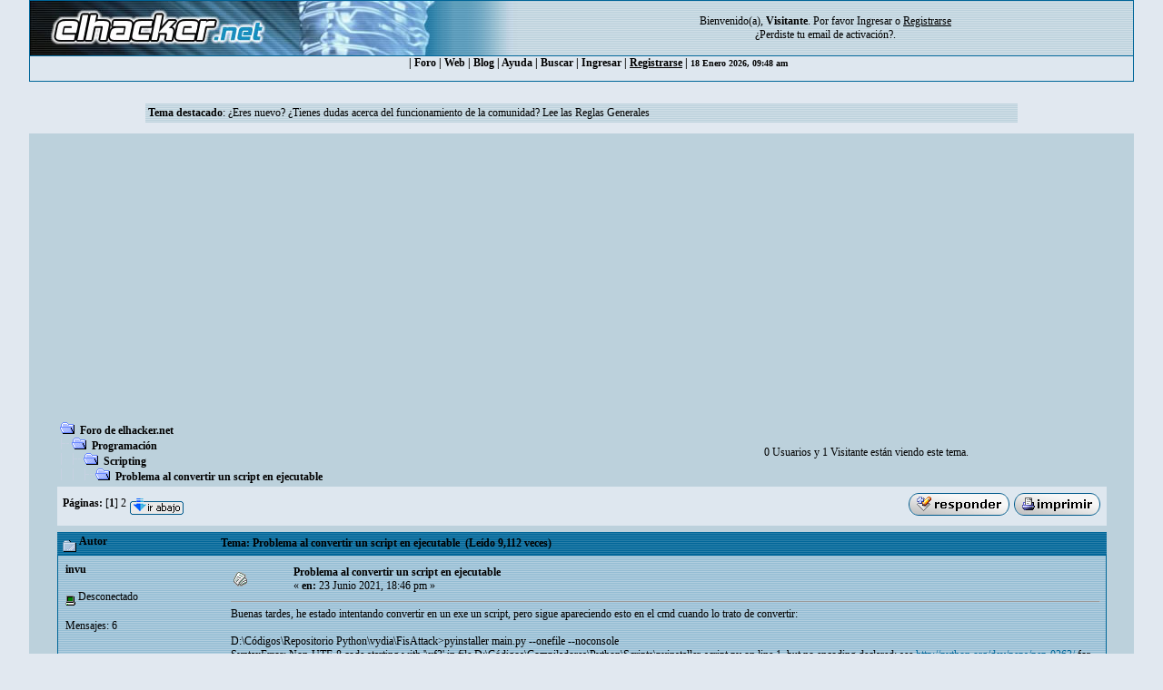

--- FILE ---
content_type: text/html; charset=ISO-8859-1
request_url: https://foro.elhacker.net/scripting/problema_al_convertir_un_script_en_ejecutable-t510786.0.html;msg2244788
body_size: 14848
content:
<!DOCTYPE HTML PUBLIC "-//W3C//DTD HTML 4.01 Transitional//EN">
<html><head>
	<meta http-equiv="Content-Type" content="text/html; charset=ISO-8859-1">
    <meta name="referrer" content="origin">
    <meta property="og:url" content="https://foro.elhacker.net/" />
    <meta property="og:title" content="Foro de elhacker.NET" />
    <meta property="og:site_name" content="Foro elhacker.NET" />
    <meta property="og:description" content="Enseña lo que sabes, aprende lo que no. Conocimiento es poder" />
    <meta name="twitter:card" content="summary_large_image" />
    <meta name="twitter:site" content="@elhackernet" />
		  <title>Problema al convertir un script en ejecutable </title> <link rel="stylesheet" type="text/css" href="https://foro.elhacker.net/Themes/converted/css/style.css" /><script language="JavaScript" type="715bacbf5bf6ca6fb7decb73-text/javascript" src="https://foro.elhacker.net/Themes/converted/js/script.js"></script>
		  <script language="JavaScript" type="715bacbf5bf6ca6fb7decb73-text/javascript"><!-- // --><![CDATA[
		var smf_theme_url = "https://foro.elhacker.net/Themes/converted";
		var smf_images_url = "https://foro.elhacker.net/Themes/converted/images";
		var smf_scripturl = "https://foro.elhacker.net/index.php";
		var smf_iso_case_folding = false;
		var smf_charset = "ISO-8859-1";
	// ]]></script>
	
		<script type="715bacbf5bf6ca6fb7decb73-text/javascript" language="JavaScript" src="https://foro.elhacker.net/mobiquo/tapatalkdetect.js"></script><meta http-equiv="X-UA-Compatible" content="IE=EmulateIE7" />
	<style type="text/css">
	a img{
	border: 0;
	}
	</style>
	<script language="JavaScript" type="715bacbf5bf6ca6fb7decb73-text/javascript"><!-- // --><![CDATA[
		var smf_scripturl = "https://foro.elhacker.net/index.php";
	// ]]></script>
		  <script type="715bacbf5bf6ca6fb7decb73-text/javascript">if(top.location != self.location)top.location = self.location;</script>
		  <LINK REL="alternate" TITLE="Noticias del Foro de elhacker.net" HREF="//foro.elhacker.net/index.php?action=.xml;sa=news;board=34;limit=10;type=rss" TYPE="application/rss+xml">
<!-- ads -->
<script async src="https://securepubads.g.doubleclick.net/tag/js/gpt.js" type="715bacbf5bf6ca6fb7decb73-text/javascript"></script>
<script type="715bacbf5bf6ca6fb7decb73-text/javascript">
  window.googletag = window.googletag || {cmd: []};
  googletag.cmd.push(function() {
    googletag.defineSlot("/1276589/foro_elhacker", [728, 90], "div-gpt-ad-1610118757143-0").addService(googletag.pubads());
    googletag.pubads().enableSingleRequest();
    googletag.enableServices();
  });
</script>
<link rel="icon" HREF="https://foro.elhacker.net/favicon.ico" type="image/x-icon">
</head>

<body text="#005177" leftMargin="0" rightMargin="0" topMargin="0" MARGINWIDTH="0" MARGINHEIGHT="0">
<A NAME="TOP"></A>
<table width="95%" cellspacing="1" cellpadding="0" border="0" align="CENTER" class="bordercolor" bgcolor="#000000">
  <tr >
	 <td><table border="0" width="100%" cellpadding="0" cellspacing="0">
		  <tr class="windowbg2"> 
		  <td valign="top" align="center" width="468" height="60"><a href="https://www.elhacker.net" target="_blank"><img src="https://foro.elhacker.net/Themes/converted/selogo.jpg" border="0" width="468" height="60" alt="elhacker.net"></a>
			 </td>
			 <td width="68" height="60" align="center" valign="top"><img src="https://foro.elhacker.net/Themes/converted/der_logo.jpg" width="69" height="60" alt="cabecera"></td>
			 <td align="center" width="100%" valign="middle"> <font size="2" style="font-family: Verdana; font-size: 12px;">
				Bienvenido(a), <b>Visitante</b>. Por favor <a href="https://foro.elhacker.net/login.html">Ingresar</a> o <a href="https://foro.elhacker.net/register.html"><u>Registrarse</u></a> <br />&iquest;Perdiste tu  <a href="https://foro.elhacker.net/activate.html">email de activaci&oacute;n?</a>. 
				</font> </td>
		  </tr>
		</table> </td>
  </tr><tr align="center" valign="middle" bgcolor="#444444" class="windowbg2">
	 <td class="catbg">

 <div class="nav">
  <ul class="artmenu">
				  | <a href="https://foro.elhacker.net/index.php"> Foro</a> | <a href="https://www.elhacker.net/">Web</a> | <a href="https://blog.elhacker.net/">Blog</a> | <a href="https://foro.elhacker.net/help.html">Ayuda</a> | <a href="https://foro.elhacker.net/search.html">Buscar</a> | <a href="https://foro.elhacker.net/login.html">Ingresar</a> | <u><a href="https://foro.elhacker.net/register.html">Registrarse</a></u> | 
<font size="1">18 Enero 2026, 09:48 am </font>
</ul>
</div>
  </td>			
  </tr>
</table><br>
<!--  <table width="95%" align="center" bgcolor="#bcd1dc" border="0">
  <tbody><tr>
	 <td style="height: 120px;" valign="top">
<div style="position: absolute; right: 50px; z-index: 10;" class="publi_sponsor">-->
<!-- /1276589/foro_elhacker -->
<!-- <div id="div-gpt-ad-1610118757143-0" style="width: 728px; height: 90px;">
  <script>
    googletag.cmd.push(function() { googletag.display("div-gpt-ad-1610118757143-0"); });
  </script>
</div></div><br /><p> </p>
</td></tr>
</tbody></table>-->

					<table class="windowbg2" width="75%" border="0" align="center">
  <tr>
	 <td><span class="smalltext"><b>Tema destacado</b>: <a target="_blank" href="//foro.elhacker.net/reglas">¿Eres nuevo? ¿Tienes dudas acerca del funcionamiento de la comunidad? Lee las Reglas Generales</a></span></td><br>
  </tr>
</table><br>
<!--<br>--><table width="95%" border="0" cellspacing="0" cellpadding="0" align="center" bgcolor="#BCD1DC">
  <tr> 
	 <td width="1"> </td>
	 <td align="center" width="100%"><br> <table width="95%" cellspacing="0" cellpadding="0" align="center" border="0" bordercolor="#000000">
		  <tr> 
			 <td valign="TOP" width="100%" height="100%">
<a name="top"></a>
<a name="msg2244773"></a>
<table width="100%" cellpadding="3" cellspacing="0">
	<tr>
		<td valign="bottom"><span class="nav"><img src="https://foro.elhacker.net/Themes/converted/images/icons/folder_open.gif" alt="+" border="0">  <b><a href="https://foro.elhacker.net/index.php" class="nav">Foro de elhacker.net</a></b><br><img src="https://foro.elhacker.net/Themes/converted/images/icons/linktree_side.gif" alt="|-" border="0"><img src="https://foro.elhacker.net/Themes/converted/images/icons/folder_open.gif" alt="+" border="0">  <b><a href="https://foro.elhacker.net/index.php#9" class="nav">Programación</a></b><br><img src="https://foro.elhacker.net/Themes/converted/images/icons/linktree_main.gif" alt="| " border="0"><img src="https://foro.elhacker.net/Themes/converted/images/icons/linktree_side.gif" alt="|-" border="0"><img src="https://foro.elhacker.net/Themes/converted/images/icons/folder_open.gif" alt="+" border="0">  <b><a href="https://foro.elhacker.net/scripting-b64.0/" class="nav">Scripting</a></b><br><img src="https://foro.elhacker.net/Themes/converted/images/icons/linktree_main.gif" alt="| " border="0"><img src="https://foro.elhacker.net/Themes/converted/images/icons/linktree_main.gif" alt="| " border="0"><img src="https://foro.elhacker.net/Themes/converted/images/icons/linktree_side.gif" alt="|-" border="0"><img src="https://foro.elhacker.net/Themes/converted/images/icons/folder_open.gif" alt="+" border="0">  <b><a href="https://foro.elhacker.net/scripting/problema_al_convertir_un_script_en_ejecutable-t510786.0.html" class="nav">Problema al convertir un script en ejecutable </a></b></span></td><td align="center" class="smalltext">0 Usuarios y 1 Visitante est&aacute;n viendo este tema.</td>
		<td valign="bottom" align="right" class="smalltext">
			<span class="nav"></span>
		</td>
	</tr>
</table>
<table width="100%" cellpadding="3" cellspacing="0" border="0" class="tborder" style="margin-bottom: 1ex;">
	<tr>
		<td align="left" class="catbg" width="100%" height="35">
			<table cellpadding="3" cellspacing="0" width="100%">
				<tr>
					<td>
						<b>P&aacute;ginas:</b> [<b>1</b>] <a class="navPages" href="https://foro.elhacker.net/scripting/problema_al_convertir_un_script_en_ejecutable-t510786.10.html">2</a>  <a href="#bot"><img src="https://foro.elhacker.net/Themes/converted/images/spanish/go_down.gif" alt="Ir Abajo" border="0" align="top" /></a>
					</td>
					<td align="right" style="font-size: smaller;"><a href="https://foro.elhacker.net/post.html;topic=510786.0;num_replies=11"><img src="https://foro.elhacker.net/Themes/converted/images/spanish/reply.gif" alt="Respuesta" border="0" /></a> <a href="https://foro.elhacker.net/printpage.html;topic=510786.0" target="_blank"><img src="https://foro.elhacker.net/Themes/converted/images/spanish/print.gif" alt="Imprimir" border="0" /></a></td>
				</tr>
			</table>
		</td>
	</tr>
</table>
<table width="100%" cellpadding="3" cellspacing="0" border="0" class="tborder" style="border-bottom: 0;">
	<tr class="titlebg">
		<td valign="middle" align="left" width="15%" style="padding-left: 6px;">
			<img src="https://foro.elhacker.net/Themes/converted/images/topic/normal_post.gif" alt="" align="middle" /> Autor
		</td>
		<td valign="middle" align="left" width="85%" style="padding-left: 6px;">
			Tema: Problema al convertir un script en ejecutable  &nbsp;(Le&iacute;do 9,112 veces)
		</td>
	</tr>
</table>
<table cellpadding="0" cellspacing="0" border="0" width="100%" class="bordercolor">
	<tr><td style="padding: 1px 1px 0 1px;">
		<table width="100%" cellpadding="3" cellspacing="0" border="0">
			<tr><td class="windowbg" style="background-color: #FFFFC8">
				<table width="100%" cellpadding="5" cellspacing="0" style="table-layout: fixed;">
					<tr>
						<td valign="top" width="16%" rowspan="2" style="overflow: hidden;">
							<b><a href="https://foro.elhacker.net/profiles/invu-u607359.html" title="Ver perfil de invu">invu</a></b>
							<div class="smalltext">
								<br />
								<img src="https://foro.elhacker.net/Themes/converted/images/useroff.gif" alt="Desconectado" border="0" align="middle" /><span class="smalltext"> Desconectado</span><br /><br />
								Mensajes: 6<br />
								<br />
								
								
								
								<br />
								<a href="https://foro.elhacker.net/profiles/invu-u607359.html"><img src="https://foro.elhacker.net/Themes/converted/images/icons/profile_sm.gif" alt="Ver Perfil" title="Ver Perfil" border="0" /></a>
							</div>
						</td>
						<td valign="top" width="85%" height="100%">
							<table width="100%" border="0"><tr>
								<td align="left" valign="middle"><a href="https://foro.elhacker.net/scripting/problema_al_convertir_un_script_en_ejecutable-t510786.0.html;msg2244773#msg2244773"><img src="https://foro.elhacker.net/Themes/converted/images/post/xx.gif" alt="" border="0" /></a></td>
								<td align="left" valign="middle">
									<b><a href="https://foro.elhacker.net/scripting/problema_al_convertir_un_script_en_ejecutable-t510786.0.html;msg2244773#msg2244773">Problema al convertir un script en ejecutable </a></b>
									<div class="smalltext">&#171; <b> en:</b> 23 Junio 2021, 18:46 pm &#187;</div></td>
								<td align="right" valign="bottom" height="20" nowrap="nowrap" style="font-size: smaller;">
								</td>
							</tr></table>
							<hr width="100%" size="1" class="hrcolor" />
							<div class="post" style="overflow: auto; width: 100%;">
Buenas tardes, he estado intentando convertir en un exe un script, pero sigue apareciendo esto en el cmd cuando lo trato de convertir:<br /><br />D:\Códigos\Repositorio Python\vydia\FisAttack&gt;pyinstaller main.py --onefile --noconsole<br />SyntaxError: Non-UTF-8 code starting with &#039;\xf3&#039; in file D:\Códigos\Compiladores\Python\Scripts\pyinstaller-script.py on line 1, but no encoding declared; see <a rel="ugc,nofollow" href="https://python.org/dev/peps/pep-0263/" target="_blank">http://python.org/dev/peps/pep-0263/</a> for details<br /><br />Ya tengo instalado Pyinstaller, y lo que utilice para realizar el script es Pycharm.<br />De ante mano muchas gracias. Les dejo el codigo:<br /><br /><br /><br />import pygame<br />import math<br />import random<br />import time<br />pygame.mixer.pre_init(44100, -16, 2, 512)<br />pygame.init()<br />pygame.mixer.set_num_channels(64)<br /><br /># Resolucion pantalla<br />resX = 1280<br />resY = 720<br />screen = pygame.display.set_mode((resX, resY))<br /><br /># Titulo e icono<br />pygame.display.set_caption(&quot;The Fis Attack&quot;)<br />icon = pygame.image.load(&quot;assets/images/naveIcon.png&quot;)<br />pygame.display.set_icon(icon)<br /><br /># calcular frames<br />prev_time = time.time()<br />dt = 0<br />fps = 60<br />clock = pygame.time.Clock()<br /><br /># Score<br />scoreDebug = 0<br />score = scoreDebug<br />scoreMin = score<br />scoreMax = 0<br /><br /><br /># Estrellas 2<br />estrellaImg = &#91;]<br />estrellaX = &#91;]<br />estrellaY = &#91;]<br />estrellaVel = &#91;]<br />estrellaY_change = &#91;]<br />numEstrellas2 = resX - 600<br />for i in range(numEstrellas2):<br />&nbsp; &nbsp; estrellaImg.append(pygame.image.load(&quot;assets/images/estrella.png&quot;))<br />&nbsp; &nbsp; estrellaX.append(random.randint(0, resX + i))<br />&nbsp; &nbsp; estrellaY.append(random.randint(0, resY + i))<br />&nbsp; &nbsp; estrellaVel.append(15)<br />&nbsp; &nbsp; estrellaY_change.append(estrellaVel<i>)<br /><br />def drawEstrellas(x, y, i):<br />&nbsp; &nbsp; screen.blit(estrellaImg<i>, (x, y))<br /><br /># Jugador<br />playerImg = pygame.image.load(&quot;assets/images/navePlayer.png&quot;)<br />playerX = (resX // 2) - 20<br />playerY = resY - 100<br />playerX_change = 0<br />playerY_change = 0<br />playerVel = 600<br />estadoJug = True<br /><br /><br />def player(x, y):<br />&nbsp; &nbsp; screen.blit(playerImg, (x, y))<br /><br /><br /># Enemigo 1<br />maxMuertesEnemigos1 = 20<br />enemigo1Img = &#91;]<br />enemigo1X = &#91;]<br />enemigo1Y = &#91;]<br />enemigo1Vel = &#91;]<br />enemigo1X_change = &#91;]<br />enemigo1Y_change = &#91;]<br />numEnemigo1 = 9<br />for i in range(numEnemigo1):<br />&nbsp; &nbsp; enemigo1Img.append(pygame.image.load(&quot;assets/images/fis/peby.png&quot;))<br />&nbsp; &nbsp; enemigo1X.append(random.randint(0, resX - 64))<br />&nbsp; &nbsp; enemigo1Y.append(0)<br />&nbsp; &nbsp; enemigo1Vel.append(240)<br />&nbsp; &nbsp; enemigo1X_change.append(enemigo1Vel<i>)<br />&nbsp; &nbsp; enemigo1Y_change.append(enemigo1Vel<i>)<br /><br /><br />def enemigo1(x, y, i):<br />&nbsp; &nbsp; screen.blit(enemigo1Img<i>, (x, y))<br /><br /><br /># Enemigo 2<br />iniciarEnemigo2 = 21<br />maxMuertesEnemigos2 = 50<br />enemigo2Img = &#91;]<br />enemigo2X = &#91;]<br />enemigo2Y = &#91;]<br />enemigo2Vel = &#91;]<br />enemigo2X_change = &#91;]<br />enemigo2Y_change = &#91;]<br />numEnemigo2 = 9<br />enemigoDireccion = &#91;]<br /># Laser enemigo 2<br />laserEnem2Img = &#91;]<br />laserEnem2X = &#91;]<br />laserEnem2Y = &#91;]<br />laserEnem2Vel = &#91;]<br />laserEnem2Y_change = &#91;]<br />laserEnem2_state = &#91;]<br />for i in range(numEnemigo2):<br />&nbsp; &nbsp; enemigo2Img.append(pygame.image.load(&quot;assets/images/fis/pacian.png&quot;))<br />&nbsp; &nbsp; enemigo2X.append(random.randint(0, resX - 64))<br />&nbsp; &nbsp; enemigo2Y.append(0)<br />&nbsp; &nbsp; enemigo2Vel.append(280)<br />&nbsp; &nbsp; enemigo2X_change.append(enemigo2Vel<i>)<br />&nbsp; &nbsp; enemigo2Y_change.append(enemigo2Vel<i>)<br />&nbsp; &nbsp; enemigoDireccion.append(0)<br />&nbsp; &nbsp; # Laser enemigo 2<br />&nbsp; &nbsp; laserEnem2Img.append(pygame.image.load(&quot;assets/images/fis/laser_pacian.png&quot;))<br />&nbsp; &nbsp; laserEnem2X.append(0)<br />&nbsp; &nbsp; laserEnem2Y.append(enemigo2Y<i>)<br />&nbsp; &nbsp; laserEnem2Vel.append(460)<br />&nbsp; &nbsp; laserEnem2Y_change.append(laserEnem2Vel<i>)<br />&nbsp; &nbsp; laserEnem2_state.append(0)<br /><br /><br />def enemigo2(x, y, i):<br />&nbsp; &nbsp; screen.blit(enemigo2Img<i>, (x, y))<br /><br /><br />def dispararLaserEnem2(x, y, i):<br />&nbsp; &nbsp; laserEnem2_state<i> = 1<br />&nbsp; &nbsp; screen.blit(laserEnem2Img<i>, (x + 17, y))<br /><br /><br /># Enemigo 3<br />iniciarEnemigo3 = 51<br />maxMuertesEnemigos3 = 70<br />enemigo3Img = &#91;]<br />enemigo3X = &#91;]<br />enemigo3Y = &#91;]<br />enemigo3Vel = &#91;]<br />enemigo3X_change = &#91;]<br />enemigo3Y_change = &#91;]<br />numEnemigo3 = 8<br />for i in range(numEnemigo3):<br />&nbsp; &nbsp; enemigo3Img.append(pygame.image.load(&quot;assets/images/fis/metal_garbage.png&quot;))<br />&nbsp; &nbsp; enemigo3X.append(random.randint(0, resX - 64 + i * 2))<br />&nbsp; &nbsp; enemigo3Y.append(random.randint(0, 50 + i * 2))<br />&nbsp; &nbsp; enemigo3Vel.append(370)<br />&nbsp; &nbsp; enemigo3X_change.append(enemigo3Vel<i>)<br />&nbsp; &nbsp; enemigo3Y_change.append(enemigo3Vel<i>)<br /><br /><br />def enemigo3(x, y, i):<br />&nbsp; &nbsp; screen.blit(enemigo3Img<i>, (x, y))<br /><br /><br /># Boss<br />iniciarBoss = 71<br />bossImg = pygame.image.load(&quot;assets/images/fis/boss/lord_mamamela.png&quot;)<br />hitDamage = 5<br />vidaBossDebug = 120<br />vidaBoss = vidaBossDebug<br />bossX = (resX // 2) - 53<br />bossY = 0<br />bossVel = 650<br />bossX_change = bossVel<br />bossY_change = 50<br /># Laser 1 boss<br />bossLaserImg = pygame.image.load(&quot;assets/images/fis/boss/laser_lord.png&quot;)<br />bossLaser1X = 0<br />bossLaser1Y = 0<br />laser1BossVel = 700<br />laser1BossY_Change = laser1BossVel<br />laser1Boss_state = 0<br /># Laser 2 boss<br />bossLaser2X = 0<br />bossLaser2Y = 0<br />laser2BossVel = 700<br />laser2BossY_Change = laser2BossVel<br />laser2Boss_state = 0<br /><br /><br />def boss(x, y):<br />&nbsp; &nbsp; screen.blit(bossImg, (x, y))<br /><br /><br />def dispararBossLaser1(x, y):<br />&nbsp; &nbsp; screen.blit(bossLaserImg, (x, y))<br /><br /><br />def dispararBossLaser2(x, y):<br />&nbsp; &nbsp; screen.blit(bossLaserImg, (x, y))<br /><br /><br /># Laser jugador<br />laserJugadorImg = pygame.image.load(&quot;assets/images/laser.png&quot;)<br />laserJugadorX = 0<br />laserJugadorY = playerY<br />laserJugadorVel = 4 * playerVel<br />laserJugadorY_change = laserJugadorVel<br />laserJugador_state = &quot;ready&quot;<br /><br /><br />def dispararLaserJugador(x, y):<br />&nbsp; &nbsp; global laserJugador_state<br />&nbsp; &nbsp; laserJugador_state = &quot;fire&quot;<br />&nbsp; &nbsp; screen.blit(laserJugadorImg, (x + 16, y))<br /><br /><br /># Checando colision<br />def funcColision(x1, y1, x2, y2, lim):<br />&nbsp; &nbsp; distancia = math.sqrt((math.pow(x1 - x2, 2)) + (math.pow(y1 - y2, 2)))<br />&nbsp; &nbsp; if distancia &lt; lim:<br />&nbsp; &nbsp; &nbsp; &nbsp; return True<br />&nbsp; &nbsp; return False<br /><br /><br /># RGB para pantalla de fondo<br />redRGB = 70<br />greenRGB = 68<br />blueRGB = 124<br /><br /># Teclas<br />right = pygame.K_RIGHT<br />left = pygame.K_LEFT<br />up = pygame.K_UP<br />down = pygame.K_DOWN<br />shoot = pygame.K_s<br />revive = pygame.K_r<br /><br /><br /># Sonidos y musica<br />bossHit = pygame.mixer.Sound(&quot;assets/sounds/hitBoss.wav&quot;)<br />bossDeath = pygame.mixer.Sound(&quot;assets/sounds/explosionBoss.wav&quot;)<br />shootSound = pygame.mixer.Sound(&quot;assets/sounds/shoot.wav&quot;)<br />shootEnemSound = pygame.mixer.Sound(&quot;assets/sounds/shootEnem.wav&quot;)<br />shootBossSound = pygame.mixer.Sound(&quot;assets/sounds/shootBoss.wav&quot;)<br />hitSound = pygame.mixer.Sound(&quot;assets/sounds/hit.wav&quot;)<br />hitJugSound = pygame.mixer.Sound(&quot;assets/sounds/hitJug.wav&quot;)<br />hitWallEnem = pygame.mixer.Sound(&quot;assets/sounds/hitWallEnem.wav&quot;)<br />hitWallBoss = pygame.mixer.Sound(&quot;assets/sounds/hitWallBoss.wav&quot;)<br /><br />pygame.mixer.music.load(&quot;assets/music/sweet_victory_by-JosephineMira.ogg&quot;)<br />pygame.mixer.music.play()<br />pygame.mixer.music.pause()<br />#################################################################<br /># Game loop<br />running = True<br />while running:<br />&nbsp; &nbsp; # Limite de framerate<br />&nbsp; &nbsp; clock.tick(fps)<br />&nbsp; &nbsp; # Calcular delta time<br />&nbsp; &nbsp; now = time.time()<br />&nbsp; &nbsp; dt = now - prev_time<br />&nbsp; &nbsp; prev_time = now<br />&nbsp; &nbsp; # Pantalla de fondo<br />&nbsp; &nbsp; screen.fill((redRGB, greenRGB, blueRGB))<br />&nbsp; &nbsp; # Estrellas<br />&nbsp; &nbsp; for i in range(numEstrellas2):<br />&nbsp; &nbsp; &nbsp; &nbsp; drawEstrellas(estrellaX<i> + 1, estrellaY<i> + 1, i)<br /><br />&nbsp; &nbsp; for event in pygame.event.get():<br />&nbsp; &nbsp; &nbsp; &nbsp; if event.type == pygame.QUIT:<br />&nbsp; &nbsp; &nbsp; &nbsp; &nbsp; &nbsp; running = False<br /><br />&nbsp; &nbsp; &nbsp; &nbsp; &nbsp; &nbsp; # Movimiento<br />&nbsp; &nbsp; &nbsp; &nbsp; if event.type == pygame.KEYDOWN:<br />&nbsp; &nbsp; &nbsp; &nbsp; &nbsp; &nbsp; if event.key == right:<br />&nbsp; &nbsp; &nbsp; &nbsp; &nbsp; &nbsp; &nbsp; &nbsp; playerX_change = playerVel * dt<br />&nbsp; &nbsp; &nbsp; &nbsp; &nbsp; &nbsp; if event.key == left:<br />&nbsp; &nbsp; &nbsp; &nbsp; &nbsp; &nbsp; &nbsp; &nbsp; playerX_change = (playerVel * -1) * dt<br />&nbsp; &nbsp; &nbsp; &nbsp; &nbsp; &nbsp; &nbsp; &nbsp; # if event.key == down:<br />&nbsp; &nbsp; &nbsp; &nbsp; &nbsp; &nbsp; &nbsp; &nbsp; #&nbsp; &nbsp; playerY_change = playerVel<br />&nbsp; &nbsp; &nbsp; &nbsp; &nbsp; &nbsp; &nbsp; &nbsp; # if event.key == up:<br />&nbsp; &nbsp; &nbsp; &nbsp; &nbsp; &nbsp; &nbsp; &nbsp; #&nbsp; &nbsp; playerY_change = playerVel * -1<br />&nbsp; &nbsp; &nbsp; &nbsp; &nbsp; &nbsp; if estadoJug:<br />&nbsp; &nbsp; &nbsp; &nbsp; &nbsp; &nbsp; &nbsp; &nbsp; if vidaBoss &gt;= 1:<br />&nbsp; &nbsp; &nbsp; &nbsp; &nbsp; &nbsp; &nbsp; &nbsp; &nbsp; &nbsp; if event.key == shoot:<br />&nbsp; &nbsp; &nbsp; &nbsp; &nbsp; &nbsp; &nbsp; &nbsp; &nbsp; &nbsp; &nbsp; &nbsp; if laserJugador_state == &quot;ready&quot;:<br />&nbsp; &nbsp; &nbsp; &nbsp; &nbsp; &nbsp; &nbsp; &nbsp; &nbsp; &nbsp; &nbsp; &nbsp; &nbsp; &nbsp; laserJugadorX = playerX<br />&nbsp; &nbsp; &nbsp; &nbsp; &nbsp; &nbsp; &nbsp; &nbsp; &nbsp; &nbsp; &nbsp; &nbsp; &nbsp; &nbsp; dispararLaserJugador(laserJugadorX, laserJugadorY)<br />&nbsp; &nbsp; &nbsp; &nbsp; &nbsp; &nbsp; &nbsp; &nbsp; &nbsp; &nbsp; &nbsp; &nbsp; &nbsp; &nbsp; shootSound.play()<br />&nbsp; &nbsp; &nbsp; &nbsp; &nbsp; &nbsp; if not estadoJug:<br />&nbsp; &nbsp; &nbsp; &nbsp; &nbsp; &nbsp; &nbsp; &nbsp; if event.key == revive:<br />&nbsp; &nbsp; &nbsp; &nbsp; &nbsp; &nbsp; &nbsp; &nbsp; &nbsp; &nbsp; estadoJug = True<br />&nbsp; &nbsp; &nbsp; &nbsp; &nbsp; &nbsp; &nbsp; &nbsp; &nbsp; &nbsp; playerY = resY - 100<br />&nbsp; &nbsp; &nbsp; &nbsp; &nbsp; &nbsp; &nbsp; &nbsp; &nbsp; &nbsp; playerX = (resX // 2) - 20<br />&nbsp; &nbsp; &nbsp; &nbsp; &nbsp; &nbsp; &nbsp; &nbsp; &nbsp; &nbsp; playerY_change = 0<br /><br />&nbsp; &nbsp; # Creditos<br />&nbsp; &nbsp; if vidaBoss &gt; 0:<br />&nbsp; &nbsp; &nbsp; &nbsp; playerX += playerX_change<br />&nbsp; &nbsp; if vidaBoss &lt;= 0:<br />&nbsp; &nbsp; &nbsp; &nbsp; playerY -= playerY_change<br />&nbsp; &nbsp; &nbsp; &nbsp; playerY_change = 6 * dt<br />&nbsp; &nbsp; &nbsp; &nbsp; for i in range(numEstrellas2):<br />&nbsp; &nbsp; &nbsp; &nbsp; &nbsp; &nbsp; estrellaY<i> += estrellaY_change<i> * dt<br />&nbsp; &nbsp; &nbsp; &nbsp; &nbsp; &nbsp; if estrellaY<i> &gt;= resY + 2:<br />&nbsp; &nbsp; &nbsp; &nbsp; &nbsp; &nbsp; &nbsp; &nbsp; estrellaY<i> = random.randint(-400, 0)<br />&nbsp; &nbsp; &nbsp; &nbsp; &nbsp; &nbsp; &nbsp; &nbsp; estrellaX<i> = random.randint(0, resX)<br /><br />&nbsp; &nbsp; # Poner limites de movimiento<br />&nbsp; &nbsp; if playerX &lt;= 0:<br />&nbsp; &nbsp; &nbsp; &nbsp; playerX = 0<br />&nbsp; &nbsp; elif playerX &gt;= resX - 64:<br />&nbsp; &nbsp; &nbsp; &nbsp; playerX = resX - 64<br /><br />&nbsp; &nbsp; # Resetear pos de enemigos<br />&nbsp; &nbsp; if not estadoJug:<br />&nbsp; &nbsp; &nbsp; &nbsp; # Enemigo 1<br />&nbsp; &nbsp; &nbsp; &nbsp; for i in range(numEnemigo1):<br />&nbsp; &nbsp; &nbsp; &nbsp; &nbsp; &nbsp; enemigo1Y<i> = 0<br />&nbsp; &nbsp; &nbsp; &nbsp; # Enemigo laser<br />&nbsp; &nbsp; &nbsp; &nbsp; for i in range(numEnemigo2):<br />&nbsp; &nbsp; &nbsp; &nbsp; &nbsp; &nbsp; laserEnem2_state<i> = 0<br />&nbsp; &nbsp; &nbsp; &nbsp; # Enemigo 3<br />&nbsp; &nbsp; &nbsp; &nbsp; for i in range(numEnemigo3):<br />&nbsp; &nbsp; &nbsp; &nbsp; &nbsp; &nbsp; enemigo3X<i> = random.randint(0, resX - 64 + i * 2)<br />&nbsp; &nbsp; &nbsp; &nbsp; &nbsp; &nbsp; enemigo3Y<i> = random.randint(0, 50 + i * 2)<br />&nbsp; &nbsp; &nbsp; &nbsp; # Boss<br />&nbsp; &nbsp; &nbsp; &nbsp; vidaBoss = vidaBossDebug<br />&nbsp; &nbsp; &nbsp; &nbsp; bossX = (resX // 2) - 53<br />&nbsp; &nbsp; &nbsp; &nbsp; bossY = 0<br />&nbsp; &nbsp; &nbsp; &nbsp; laser1Boss_state = 0<br />&nbsp; &nbsp; &nbsp; &nbsp; laser2Boss_state = 0<br />&nbsp; &nbsp; # enemigo 1<br />&nbsp; &nbsp; if score &lt;= maxMuertesEnemigos1:<br />&nbsp; &nbsp; &nbsp; &nbsp; for i in range(numEnemigo1):<br />&nbsp; &nbsp; &nbsp; &nbsp; &nbsp; &nbsp; enemigo1Y<i> += enemigo1Y_change<i> * dt<br />&nbsp; &nbsp; &nbsp; &nbsp; &nbsp; &nbsp; enemigo1X<i> += enemigo1X_change<i> * dt<br />&nbsp; &nbsp; &nbsp; &nbsp; &nbsp; &nbsp; if enemigo1X<i> &lt;= 0:<br />&nbsp; &nbsp; &nbsp; &nbsp; &nbsp; &nbsp; &nbsp; &nbsp; hitWallBoss.play()<br />&nbsp; &nbsp; &nbsp; &nbsp; &nbsp; &nbsp; &nbsp; &nbsp; enemigo1X_change<i> = enemigo1Vel<i><br />&nbsp; &nbsp; &nbsp; &nbsp; &nbsp; &nbsp; elif enemigo1X<i> &gt;= resX - 64:<br />&nbsp; &nbsp; &nbsp; &nbsp; &nbsp; &nbsp; &nbsp; &nbsp; hitWallBoss.play()<br />&nbsp; &nbsp; &nbsp; &nbsp; &nbsp; &nbsp; &nbsp; &nbsp; enemigo1X_change<i> = enemigo1Vel<i> * -1<br />&nbsp; &nbsp; &nbsp; &nbsp; &nbsp; &nbsp; if enemigo1Y<i> &gt; resY + 10:<br />&nbsp; &nbsp; &nbsp; &nbsp; &nbsp; &nbsp; &nbsp; &nbsp; enemigo1Y<i> = 0<br />&nbsp; &nbsp; &nbsp; &nbsp; &nbsp; &nbsp; # Colision<br />&nbsp; &nbsp; &nbsp; &nbsp; &nbsp; &nbsp; colisionLaser = funcColision(enemigo1X<i>, enemigo1Y<i>, laserJugadorX, laserJugadorY, 40)<br />&nbsp; &nbsp; &nbsp; &nbsp; &nbsp; &nbsp; if colisionLaser:<br />&nbsp; &nbsp; &nbsp; &nbsp; &nbsp; &nbsp; &nbsp; &nbsp; laserJugadorY = playerY<br />&nbsp; &nbsp; &nbsp; &nbsp; &nbsp; &nbsp; &nbsp; &nbsp; laserJugador_state = &quot;ready&quot;<br />&nbsp; &nbsp; &nbsp; &nbsp; &nbsp; &nbsp; &nbsp; &nbsp; hitSound.play()<br />&nbsp; &nbsp; &nbsp; &nbsp; &nbsp; &nbsp; &nbsp; &nbsp; score += 1<br />&nbsp; &nbsp; &nbsp; &nbsp; &nbsp; &nbsp; &nbsp; &nbsp; enemigo1X<i> = random.randint(0, resX - 64)<br />&nbsp; &nbsp; &nbsp; &nbsp; &nbsp; &nbsp; &nbsp; &nbsp; enemigo1Y<i> = 0<br />&nbsp; &nbsp; &nbsp; &nbsp; &nbsp; &nbsp; # Muerte Jug<br />&nbsp; &nbsp; &nbsp; &nbsp; &nbsp; &nbsp; colisionJug = funcColision(enemigo1X<i>, enemigo1Y<i>, playerX, playerY, 64)<br />&nbsp; &nbsp; &nbsp; &nbsp; &nbsp; &nbsp; if estadoJug:<br />&nbsp; &nbsp; &nbsp; &nbsp; &nbsp; &nbsp; &nbsp; &nbsp; if colisionJug:<br />&nbsp; &nbsp; &nbsp; &nbsp; &nbsp; &nbsp; &nbsp; &nbsp; &nbsp; &nbsp; hitJugSound.play()<br />&nbsp; &nbsp; &nbsp; &nbsp; &nbsp; &nbsp; &nbsp; &nbsp; &nbsp; &nbsp; estadoJug = False<br />&nbsp; &nbsp; &nbsp; &nbsp; &nbsp; &nbsp; &nbsp; &nbsp; &nbsp; &nbsp; playerX_change = 0<br />&nbsp; &nbsp; &nbsp; &nbsp; &nbsp; &nbsp; &nbsp; &nbsp; &nbsp; &nbsp; laserJugadorX = 100000<br /><br />&nbsp; &nbsp; &nbsp; &nbsp; &nbsp; &nbsp; enemigo1(enemigo1X<i>, enemigo1Y<i>, i)<br /><br />&nbsp; &nbsp; # enemigo 2<br />&nbsp; &nbsp; if estadoJug:<br />&nbsp; &nbsp; &nbsp; &nbsp; if iniciarEnemigo2 &lt;= score &lt;= maxMuertesEnemigos2:<br />&nbsp; &nbsp; &nbsp; &nbsp; &nbsp; &nbsp; for i in range(numEnemigo2):<br />&nbsp; &nbsp; &nbsp; &nbsp; &nbsp; &nbsp; &nbsp; &nbsp; enemigo2X<i> += enemigo2X_change<i> * dt<br />&nbsp; &nbsp; &nbsp; &nbsp; &nbsp; &nbsp; &nbsp; &nbsp; if enemigo2X<i> &lt;= 0:<br />&nbsp; &nbsp; &nbsp; &nbsp; &nbsp; &nbsp; &nbsp; &nbsp; &nbsp; &nbsp; enemigo2X_change<i> = enemigo2Vel<i><br />&nbsp; &nbsp; &nbsp; &nbsp; &nbsp; &nbsp; &nbsp; &nbsp; &nbsp; &nbsp; enemigoDireccion<i> = 0<br />&nbsp; &nbsp; &nbsp; &nbsp; &nbsp; &nbsp; &nbsp; &nbsp; elif enemigo2X<i> &gt;= resX - 64:<br />&nbsp; &nbsp; &nbsp; &nbsp; &nbsp; &nbsp; &nbsp; &nbsp; &nbsp; &nbsp; enemigo2X_change<i> = enemigo2Vel<i> * -1<br />&nbsp; &nbsp; &nbsp; &nbsp; &nbsp; &nbsp; &nbsp; &nbsp; &nbsp; &nbsp; enemigoDireccion<i> = 1<br />&nbsp; &nbsp; &nbsp; &nbsp; &nbsp; &nbsp; &nbsp; &nbsp; # Colision laser hacia enemigo<br />&nbsp; &nbsp; &nbsp; &nbsp; &nbsp; &nbsp; &nbsp; &nbsp; colisionLaser = funcColision(enemigo2X<i>, enemigo2Y<i>, laserJugadorX, laserJugadorY, 40)<br />&nbsp; &nbsp; &nbsp; &nbsp; &nbsp; &nbsp; &nbsp; &nbsp; if colisionLaser:<br />&nbsp; &nbsp; &nbsp; &nbsp; &nbsp; &nbsp; &nbsp; &nbsp; &nbsp; &nbsp; hitSound.play()<br />&nbsp; &nbsp; &nbsp; &nbsp; &nbsp; &nbsp; &nbsp; &nbsp; &nbsp; &nbsp; laserJugadorY = playerY<br />&nbsp; &nbsp; &nbsp; &nbsp; &nbsp; &nbsp; &nbsp; &nbsp; &nbsp; &nbsp; laserJugador_state = &quot;ready&quot;<br />&nbsp; &nbsp; &nbsp; &nbsp; &nbsp; &nbsp; &nbsp; &nbsp; &nbsp; &nbsp; score += 1<br />&nbsp; &nbsp; &nbsp; &nbsp; &nbsp; &nbsp; &nbsp; &nbsp; &nbsp; &nbsp; enemigo2X<i> = random.randint(0, resX - 64)<br />&nbsp; &nbsp; &nbsp; &nbsp; &nbsp; &nbsp; &nbsp; &nbsp; &nbsp; &nbsp; enemigo2Y<i> = 0<br /><br />&nbsp; &nbsp; &nbsp; &nbsp; &nbsp; &nbsp; &nbsp; &nbsp; # Laser<br />&nbsp; &nbsp; &nbsp; &nbsp; &nbsp; &nbsp; &nbsp; &nbsp; if laserEnem2_state<i> == 0:<br />&nbsp; &nbsp; &nbsp; &nbsp; &nbsp; &nbsp; &nbsp; &nbsp; &nbsp; &nbsp; laserEnem2_state<i> = 1<br />&nbsp; &nbsp; &nbsp; &nbsp; &nbsp; &nbsp; &nbsp; &nbsp; &nbsp; &nbsp; shootEnemSound.play()<br />&nbsp; &nbsp; &nbsp; &nbsp; &nbsp; &nbsp; &nbsp; &nbsp; &nbsp; &nbsp; if enemigoDireccion<i> == 0:<br />&nbsp; &nbsp; &nbsp; &nbsp; &nbsp; &nbsp; &nbsp; &nbsp; &nbsp; &nbsp; &nbsp; &nbsp; laserEnem2X<i> = enemigo2X<i> + 7<br />&nbsp; &nbsp; &nbsp; &nbsp; &nbsp; &nbsp; &nbsp; &nbsp; &nbsp; &nbsp; if enemigoDireccion<i> == 1:<br />&nbsp; &nbsp; &nbsp; &nbsp; &nbsp; &nbsp; &nbsp; &nbsp; &nbsp; &nbsp; &nbsp; &nbsp; laserEnem2X<i> = enemigo2X<i> - 7<br />&nbsp; &nbsp; &nbsp; &nbsp; &nbsp; &nbsp; &nbsp; &nbsp; &nbsp; &nbsp; laserEnem2Y<i> = enemigo2Y<i> + 20<br />&nbsp; &nbsp; &nbsp; &nbsp; &nbsp; &nbsp; &nbsp; &nbsp; if laserEnem2_state<i> == 1:<br />&nbsp; &nbsp; &nbsp; &nbsp; &nbsp; &nbsp; &nbsp; &nbsp; &nbsp; &nbsp; dispararLaserEnem2(laserEnem2X<i>, laserEnem2Y<i>, i)<br />&nbsp; &nbsp; &nbsp; &nbsp; &nbsp; &nbsp; &nbsp; &nbsp; &nbsp; &nbsp; laserEnem2Y<i> += laserEnem2Y_change<i> * dt<br />&nbsp; &nbsp; &nbsp; &nbsp; &nbsp; &nbsp; &nbsp; &nbsp; if laserEnem2Y<i> &gt;= resY:<br />&nbsp; &nbsp; &nbsp; &nbsp; &nbsp; &nbsp; &nbsp; &nbsp; &nbsp; &nbsp; laserEnem2_state<i> = 0<br />&nbsp; &nbsp; &nbsp; &nbsp; &nbsp; &nbsp; &nbsp; &nbsp; # Muerte Jug con laser<br />&nbsp; &nbsp; &nbsp; &nbsp; &nbsp; &nbsp; &nbsp; &nbsp; colisionEnemLaser = funcColision(playerX, playerY, laserEnem2X<i>, laserEnem2Y<i>, 30)<br />&nbsp; &nbsp; &nbsp; &nbsp; &nbsp; &nbsp; &nbsp; &nbsp; if estadoJug:<br />&nbsp; &nbsp; &nbsp; &nbsp; &nbsp; &nbsp; &nbsp; &nbsp; &nbsp; &nbsp; if colisionEnemLaser:<br />&nbsp; &nbsp; &nbsp; &nbsp; &nbsp; &nbsp; &nbsp; &nbsp; &nbsp; &nbsp; &nbsp; &nbsp; hitJugSound.play()<br />&nbsp; &nbsp; &nbsp; &nbsp; &nbsp; &nbsp; &nbsp; &nbsp; &nbsp; &nbsp; &nbsp; &nbsp; estadoJug = False<br />&nbsp; &nbsp; &nbsp; &nbsp; &nbsp; &nbsp; &nbsp; &nbsp; &nbsp; &nbsp; &nbsp; &nbsp; playerX_change = 0<br />&nbsp; &nbsp; &nbsp; &nbsp; &nbsp; &nbsp; &nbsp; &nbsp; &nbsp; &nbsp; &nbsp; &nbsp; laserJugadorX = 100000<br /><br />&nbsp; &nbsp; &nbsp; &nbsp; &nbsp; &nbsp; &nbsp; &nbsp; enemigo2(enemigo2X<i>, enemigo2Y<i>, i)<br /><br />&nbsp; &nbsp; # Enemigo 3<br />&nbsp; &nbsp; if estadoJug:<br />&nbsp; &nbsp; &nbsp; &nbsp; if iniciarEnemigo3 &lt;= score &lt;= maxMuertesEnemigos3:<br />&nbsp; &nbsp; &nbsp; &nbsp; &nbsp; &nbsp; for i in range(numEnemigo3):<br />&nbsp; &nbsp; &nbsp; &nbsp; &nbsp; &nbsp; &nbsp; &nbsp; enemigo3Y<i> += enemigo3Y_change<i> * dt<br />&nbsp; &nbsp; &nbsp; &nbsp; &nbsp; &nbsp; &nbsp; &nbsp; enemigo3X<i> += enemigo3X_change<i> * dt<br />&nbsp; &nbsp; &nbsp; &nbsp; &nbsp; &nbsp; &nbsp; &nbsp; if enemigo3X<i> &lt;= 0:<br />&nbsp; &nbsp; &nbsp; &nbsp; &nbsp; &nbsp; &nbsp; &nbsp; &nbsp; &nbsp; enemigo3X_change<i> = enemigo3Vel<i><br />&nbsp; &nbsp; &nbsp; &nbsp; &nbsp; &nbsp; &nbsp; &nbsp; &nbsp; &nbsp; hitWallEnem.play()<br />&nbsp; &nbsp; &nbsp; &nbsp; &nbsp; &nbsp; &nbsp; &nbsp; elif enemigo3X<i> &gt;= resX - 64:<br />&nbsp; &nbsp; &nbsp; &nbsp; &nbsp; &nbsp; &nbsp; &nbsp; &nbsp; &nbsp; enemigo3X_change<i> = enemigo3Vel<i> * -1<br />&nbsp; &nbsp; &nbsp; &nbsp; &nbsp; &nbsp; &nbsp; &nbsp; &nbsp; &nbsp; hitWallEnem.play()<br />&nbsp; &nbsp; &nbsp; &nbsp; &nbsp; &nbsp; &nbsp; &nbsp; if enemigo3Y<i> &lt;= 0:<br />&nbsp; &nbsp; &nbsp; &nbsp; &nbsp; &nbsp; &nbsp; &nbsp; &nbsp; &nbsp; enemigo3Y_change<i> = enemigo3Vel<i><br />&nbsp; &nbsp; &nbsp; &nbsp; &nbsp; &nbsp; &nbsp; &nbsp; &nbsp; &nbsp; hitWallEnem.play()<br />&nbsp; &nbsp; &nbsp; &nbsp; &nbsp; &nbsp; &nbsp; &nbsp; elif enemigo3Y<i> &gt;= resY - 64:<br />&nbsp; &nbsp; &nbsp; &nbsp; &nbsp; &nbsp; &nbsp; &nbsp; &nbsp; &nbsp; enemigo3Y_change<i> = enemigo3Vel<i> * -1<br />&nbsp; &nbsp; &nbsp; &nbsp; &nbsp; &nbsp; &nbsp; &nbsp; &nbsp; &nbsp; hitWallEnem.play()<br />&nbsp; &nbsp; &nbsp; &nbsp; &nbsp; &nbsp; &nbsp; &nbsp; # Colision<br />&nbsp; &nbsp; &nbsp; &nbsp; &nbsp; &nbsp; &nbsp; &nbsp; colisionLaser = funcColision(enemigo3X<i>, enemigo3Y<i>, laserJugadorX, laserJugadorY, 40)<br />&nbsp; &nbsp; &nbsp; &nbsp; &nbsp; &nbsp; &nbsp; &nbsp; if colisionLaser:<br />&nbsp; &nbsp; &nbsp; &nbsp; &nbsp; &nbsp; &nbsp; &nbsp; &nbsp; &nbsp; laserJugadorY = playerY<br />&nbsp; &nbsp; &nbsp; &nbsp; &nbsp; &nbsp; &nbsp; &nbsp; &nbsp; &nbsp; laserJugador_state = &quot;ready&quot;<br />&nbsp; &nbsp; &nbsp; &nbsp; &nbsp; &nbsp; &nbsp; &nbsp; &nbsp; &nbsp; hitSound.play()<br />&nbsp; &nbsp; &nbsp; &nbsp; &nbsp; &nbsp; &nbsp; &nbsp; &nbsp; &nbsp; score += 1<br />&nbsp; &nbsp; &nbsp; &nbsp; &nbsp; &nbsp; &nbsp; &nbsp; &nbsp; &nbsp; enemigo3X<i> = random.randint(0, resX - 64)<br />&nbsp; &nbsp; &nbsp; &nbsp; &nbsp; &nbsp; &nbsp; &nbsp; &nbsp; &nbsp; enemigo3Y<i> = 0<br />&nbsp; &nbsp; &nbsp; &nbsp; &nbsp; &nbsp; &nbsp; &nbsp; # Muerte Jug<br />&nbsp; &nbsp; &nbsp; &nbsp; &nbsp; &nbsp; &nbsp; &nbsp; colisionJug = funcColision(enemigo3X<i>, enemigo3Y<i>, playerX, playerY, 64)<br />&nbsp; &nbsp; &nbsp; &nbsp; &nbsp; &nbsp; &nbsp; &nbsp; if estadoJug:<br />&nbsp; &nbsp; &nbsp; &nbsp; &nbsp; &nbsp; &nbsp; &nbsp; &nbsp; &nbsp; if colisionJug:<br />&nbsp; &nbsp; &nbsp; &nbsp; &nbsp; &nbsp; &nbsp; &nbsp; &nbsp; &nbsp; &nbsp; &nbsp; hitJugSound.play()<br />&nbsp; &nbsp; &nbsp; &nbsp; &nbsp; &nbsp; &nbsp; &nbsp; &nbsp; &nbsp; &nbsp; &nbsp; estadoJug = False<br />&nbsp; &nbsp; &nbsp; &nbsp; &nbsp; &nbsp; &nbsp; &nbsp; &nbsp; &nbsp; &nbsp; &nbsp; playerX_change = 0<br />&nbsp; &nbsp; &nbsp; &nbsp; &nbsp; &nbsp; &nbsp; &nbsp; &nbsp; &nbsp; &nbsp; &nbsp; laserJugadorX = 100000<br /><br />&nbsp; &nbsp; &nbsp; &nbsp; &nbsp; &nbsp; &nbsp; &nbsp; enemigo3(enemigo3X<i>, enemigo3Y<i>, i)<br /><br />&nbsp; &nbsp; # Boss<br />&nbsp; &nbsp; if estadoJug:<br />&nbsp; &nbsp; &nbsp; &nbsp; if score &gt;= iniciarBoss and vidaBoss &gt; 0:<br />&nbsp; &nbsp; &nbsp; &nbsp; &nbsp; &nbsp; bossX += bossX_change * dt<br />&nbsp; &nbsp; &nbsp; &nbsp; &nbsp; &nbsp; if bossX &gt;= resX - 128:<br />&nbsp; &nbsp; &nbsp; &nbsp; &nbsp; &nbsp; &nbsp; &nbsp; bossX_change = bossVel * -1<br />&nbsp; &nbsp; &nbsp; &nbsp; &nbsp; &nbsp; &nbsp; &nbsp; hitWallBoss.play()<br />&nbsp; &nbsp; &nbsp; &nbsp; &nbsp; &nbsp; &nbsp; &nbsp; bossY += bossY_change<br /><br />&nbsp; &nbsp; &nbsp; &nbsp; &nbsp; &nbsp; if bossX &lt;= 0:<br />&nbsp; &nbsp; &nbsp; &nbsp; &nbsp; &nbsp; &nbsp; &nbsp; bossX_change = bossVel<br />&nbsp; &nbsp; &nbsp; &nbsp; &nbsp; &nbsp; &nbsp; &nbsp; hitWallBoss.play()<br />&nbsp; &nbsp; &nbsp; &nbsp; &nbsp; &nbsp; &nbsp; &nbsp; bossY += bossY_change<br /><br />&nbsp; &nbsp; &nbsp; &nbsp; &nbsp; &nbsp; # Laser jug hacia Boss<br />&nbsp; &nbsp; &nbsp; &nbsp; &nbsp; &nbsp; colisionLaser = funcColision(bossX + 29, bossY, laserJugadorX, laserJugadorY, 74)<br />&nbsp; &nbsp; &nbsp; &nbsp; &nbsp; &nbsp; if colisionLaser:<br />&nbsp; &nbsp; &nbsp; &nbsp; &nbsp; &nbsp; &nbsp; &nbsp; laserJugadorY = playerY<br />&nbsp; &nbsp; &nbsp; &nbsp; &nbsp; &nbsp; &nbsp; &nbsp; laserJugador_state = &quot;ready&quot;<br />&nbsp; &nbsp; &nbsp; &nbsp; &nbsp; &nbsp; &nbsp; &nbsp; bossHit.play()<br />&nbsp; &nbsp; &nbsp; &nbsp; &nbsp; &nbsp; &nbsp; &nbsp; vidaBoss -= hitDamage<br /><br />&nbsp; &nbsp; &nbsp; &nbsp; &nbsp; &nbsp; &nbsp; &nbsp; if vidaBoss &lt; 1:<br />&nbsp; &nbsp; &nbsp; &nbsp; &nbsp; &nbsp; &nbsp; &nbsp; &nbsp; &nbsp; bossDeath.play()<br />&nbsp; &nbsp; &nbsp; &nbsp; &nbsp; &nbsp; # Muerte Jug<br />&nbsp; &nbsp; &nbsp; &nbsp; &nbsp; &nbsp; colisionJug = funcColision(bossX + 29, bossY, playerX, playerY, 128)<br />&nbsp; &nbsp; &nbsp; &nbsp; &nbsp; &nbsp; if estadoJug:<br />&nbsp; &nbsp; &nbsp; &nbsp; &nbsp; &nbsp; &nbsp; &nbsp; if colisionJug:<br />&nbsp; &nbsp; &nbsp; &nbsp; &nbsp; &nbsp; &nbsp; &nbsp; &nbsp; &nbsp; hitJugSound.play()<br />&nbsp; &nbsp; &nbsp; &nbsp; &nbsp; &nbsp; &nbsp; &nbsp; &nbsp; &nbsp; estadoJug = False<br />&nbsp; &nbsp; &nbsp; &nbsp; &nbsp; &nbsp; &nbsp; &nbsp; &nbsp; &nbsp; playerX_change = 0<br />&nbsp; &nbsp; &nbsp; &nbsp; &nbsp; &nbsp; &nbsp; &nbsp; &nbsp; &nbsp; laserJugadorX = 100000<br /><br />&nbsp; &nbsp; &nbsp; &nbsp; &nbsp; &nbsp; # Laser 1<br />&nbsp; &nbsp; &nbsp; &nbsp; &nbsp; &nbsp; if laser1Boss_state == 0:<br />&nbsp; &nbsp; &nbsp; &nbsp; &nbsp; &nbsp; &nbsp; &nbsp; laser1Boss_state = 1<br />&nbsp; &nbsp; &nbsp; &nbsp; &nbsp; &nbsp; &nbsp; &nbsp; # inserte sonido aqui<br />&nbsp; &nbsp; &nbsp; &nbsp; &nbsp; &nbsp; &nbsp; &nbsp; shootBossSound.play()<br />&nbsp; &nbsp; &nbsp; &nbsp; &nbsp; &nbsp; &nbsp; &nbsp; bossLaser1X = bossX - 4<br />&nbsp; &nbsp; &nbsp; &nbsp; &nbsp; &nbsp; &nbsp; &nbsp; bossLaser1Y = bossY + 64<br />&nbsp; &nbsp; &nbsp; &nbsp; &nbsp; &nbsp; if laser1Boss_state == 1:<br />&nbsp; &nbsp; &nbsp; &nbsp; &nbsp; &nbsp; &nbsp; &nbsp; dispararBossLaser1(bossLaser1X, bossLaser1Y)<br />&nbsp; &nbsp; &nbsp; &nbsp; &nbsp; &nbsp; &nbsp; &nbsp; bossLaser1Y += laser1BossVel * dt<br />&nbsp; &nbsp; &nbsp; &nbsp; &nbsp; &nbsp; if bossLaser1Y &gt;= resY:<br />&nbsp; &nbsp; &nbsp; &nbsp; &nbsp; &nbsp; &nbsp; &nbsp; laser1Boss_state = 0<br />&nbsp; &nbsp; &nbsp; &nbsp; &nbsp; &nbsp; # Muerte con laser 1<br />&nbsp; &nbsp; &nbsp; &nbsp; &nbsp; &nbsp; colisionBossLaser1 = funcColision(playerX, playerY, bossLaser1X, bossLaser1Y, 36)<br />&nbsp; &nbsp; &nbsp; &nbsp; &nbsp; &nbsp; if estadoJug:<br />&nbsp; &nbsp; &nbsp; &nbsp; &nbsp; &nbsp; &nbsp; &nbsp; if colisionBossLaser1:<br />&nbsp; &nbsp; &nbsp; &nbsp; &nbsp; &nbsp; &nbsp; &nbsp; &nbsp; &nbsp; hitJugSound.play()<br />&nbsp; &nbsp; &nbsp; &nbsp; &nbsp; &nbsp; &nbsp; &nbsp; &nbsp; &nbsp; estadoJug = False<br />&nbsp; &nbsp; &nbsp; &nbsp; &nbsp; &nbsp; &nbsp; &nbsp; &nbsp; &nbsp; playerX_change = 0<br />&nbsp; &nbsp; &nbsp; &nbsp; &nbsp; &nbsp; &nbsp; &nbsp; &nbsp; &nbsp; laserJugadorX = 100000<br /><br />&nbsp; &nbsp; &nbsp; &nbsp; &nbsp; &nbsp; # Laser 2<br />&nbsp; &nbsp; &nbsp; &nbsp; &nbsp; &nbsp; if laser2Boss_state == 0:<br />&nbsp; &nbsp; &nbsp; &nbsp; &nbsp; &nbsp; &nbsp; &nbsp; laser2Boss_state = 1<br />&nbsp; &nbsp; &nbsp; &nbsp; &nbsp; &nbsp; &nbsp; &nbsp; # inserte sonido aqui<br />&nbsp; &nbsp; &nbsp; &nbsp; &nbsp; &nbsp; &nbsp; &nbsp; shootBossSound.play()<br />&nbsp; &nbsp; &nbsp; &nbsp; &nbsp; &nbsp; &nbsp; &nbsp; bossLaser2X = bossX + 68<br />&nbsp; &nbsp; &nbsp; &nbsp; &nbsp; &nbsp; &nbsp; &nbsp; bossLaser2Y = bossY + 64<br />&nbsp; &nbsp; &nbsp; &nbsp; &nbsp; &nbsp; if laser2Boss_state == 1:<br />&nbsp; &nbsp; &nbsp; &nbsp; &nbsp; &nbsp; &nbsp; &nbsp; dispararBossLaser2(bossLaser2X, bossLaser2Y)<br />&nbsp; &nbsp; &nbsp; &nbsp; &nbsp; &nbsp; &nbsp; &nbsp; bossLaser2Y += laser2BossVel * dt<br />&nbsp; &nbsp; &nbsp; &nbsp; &nbsp; &nbsp; if bossLaser2Y &gt;= resY:<br />&nbsp; &nbsp; &nbsp; &nbsp; &nbsp; &nbsp; &nbsp; &nbsp; laser2Boss_state = 0<br />&nbsp; &nbsp; &nbsp; &nbsp; &nbsp; &nbsp; # Muerte con laser 1<br />&nbsp; &nbsp; &nbsp; &nbsp; &nbsp; &nbsp; colisionBossLaser2 = funcColision(playerX, playerY, bossLaser2X + 10, bossLaser2Y, 36)<br />&nbsp; &nbsp; &nbsp; &nbsp; &nbsp; &nbsp; if estadoJug:<br />&nbsp; &nbsp; &nbsp; &nbsp; &nbsp; &nbsp; &nbsp; &nbsp; if colisionBossLaser2:<br />&nbsp; &nbsp; &nbsp; &nbsp; &nbsp; &nbsp; &nbsp; &nbsp; &nbsp; &nbsp; hitJugSound.play()<br />&nbsp; &nbsp; &nbsp; &nbsp; &nbsp; &nbsp; &nbsp; &nbsp; &nbsp; &nbsp; estadoJug = False<br />&nbsp; &nbsp; &nbsp; &nbsp; &nbsp; &nbsp; &nbsp; &nbsp; &nbsp; &nbsp; playerX_change = 0<br />&nbsp; &nbsp; &nbsp; &nbsp; &nbsp; &nbsp; &nbsp; &nbsp; &nbsp; &nbsp; laserJugadorX = 100000<br /><br />&nbsp; &nbsp; &nbsp; &nbsp; &nbsp; &nbsp; boss(bossX, bossY)<br /><br />&nbsp; &nbsp; &nbsp; &nbsp; &nbsp; &nbsp; # graficar vida boss<br />&nbsp; &nbsp; &nbsp; &nbsp; &nbsp; &nbsp; rec1Boss = (173, 86, 54)<br />&nbsp; &nbsp; &nbsp; &nbsp; &nbsp; &nbsp; rec2Boss = (115, 83, 112)<br />&nbsp; &nbsp; &nbsp; &nbsp; &nbsp; &nbsp; pygame.draw.rect(screen, (rec2Boss), [372, 5, vidaBoss * 5 + 16, 40])<br />&nbsp; &nbsp; &nbsp; &nbsp; &nbsp; &nbsp; pygame.draw.rect(screen, (rec1Boss), [380, 17, vidaBoss * 5, 15])<br /><br />&nbsp; &nbsp; # Que dure el laser en la pantalla<br />&nbsp; &nbsp; if laserJugador_state == &quot;ready&quot;:<br />&nbsp; &nbsp; &nbsp; &nbsp; laserJugadorX = playerX<br />&nbsp; &nbsp; if laserJugadorY &lt;= 0:<br />&nbsp; &nbsp; &nbsp; &nbsp; laserJugadorX = playerX<br />&nbsp; &nbsp; &nbsp; &nbsp; laserJugadorY = playerY<br />&nbsp; &nbsp; &nbsp; &nbsp; laserJugador_state = &quot;ready&quot;<br />&nbsp; &nbsp; if laserJugador_state == &quot;fire&quot;:<br />&nbsp; &nbsp; &nbsp; &nbsp; dispararLaserJugador(laserJugadorX, laserJugadorY)<br />&nbsp; &nbsp; &nbsp; &nbsp; laserJugadorY -= laserJugadorY_change * dt<br /><br />&nbsp; &nbsp; if estadoJug:<br />&nbsp; &nbsp; &nbsp; &nbsp; player(playerX, playerY)<br />&nbsp; &nbsp; else:<br />&nbsp; &nbsp; &nbsp; &nbsp; score = scoreDebug<br /><br />&nbsp; &nbsp; # Score max<br />&nbsp; &nbsp; scoreMin = score<br />&nbsp; &nbsp; if scoreMin &gt; scoreMax:<br />&nbsp; &nbsp; &nbsp; &nbsp; scoreMax = score<br /><br />&nbsp; &nbsp; # Rectangulo indica score<br />&nbsp; &nbsp; if (0 &lt; score &lt; iniciarBoss) and estadoJug:<br />&nbsp; &nbsp; &nbsp; &nbsp; primerRec = (111, 161, 211)<br />&nbsp; &nbsp; &nbsp; &nbsp; segRec = (52, 75, 98)<br />&nbsp; &nbsp; &nbsp; &nbsp; pygame.draw.rect(screen, primerRec, [10, (resY - 110) - (score * 5), 40, score * 5 + 8])<br />&nbsp; &nbsp; &nbsp; &nbsp; pygame.draw.rect(screen, segRec, [20, (resY - 106) - score * 5, 20, score * 5])<br /><br />&nbsp; &nbsp; # Pantalla de victoria<br />&nbsp; &nbsp; if vidaBoss &lt;= 0:<br />&nbsp; &nbsp; &nbsp; &nbsp; pygame.mixer.music.unpause()<br /><br />&nbsp; &nbsp; pygame.display.update()<br /></i></i></i></i></i></i></i></i></i></i></i></i></i></i></i></i></i></i></i></i></i></i></i></i></i></i></i></i></i></i></i></i></i></i></i></i></i></i></i></i></i></i></i></i></i></i></i></i></i></i></i></i></i></i></i></i></i></i></i></i></i></i></i></i></i></i></i></i></i></i></i></i></i></i></i></i></i></i></i></i></i></i></i></i></i></i></i></i></i></i></i></i></i></i></i></i></i></i></i></i></i></i></i></i></i></div><br><br><script async src="https://pagead2.googlesyndication.com/pagead/js/adsbygoogle.js" type="715bacbf5bf6ca6fb7decb73-text/javascript"></script>
<ins class="adsbygoogle"
     style="display:inline-block;width:728px;height:90px"
     data-ad-client="ca-pub-3825904144659245"
     data-ad-slot="9405434100"></ins>
<script type="715bacbf5bf6ca6fb7decb73-text/javascript">
     (adsbygoogle = window.adsbygoogle || []).push({});
</script>

						</td>
					</tr>
					<tr>
						<td valign="bottom" class="smalltext" width="85%">
							<table width="100%" border="0" style="table-layout: fixed;"><tr>
								<td align="left" colspan="2" class="smalltext" width="100%">
								</td>
							</tr><tr>
								<td align="left" valign="bottom" class="smalltext">
								</td>
								<td align="right" valign="bottom" class="smalltext">
									<img src="https://foro.elhacker.net/Themes/converted/images/ip.gif" alt="" border="0" />
									En l&iacute;nea
								</td>
							</tr></table><!-- Seo4SMF Social Bookmark -->
							<hr width="100%" size="1" class="hrcolor" />
							<div style="overflow: auto; width: 100%; padding-bottom: 3px;" class="signature"></div>
						</td>
					</tr>
				</table>
			</td></tr>
		</table>
	</td></tr>
	<tr><td style="padding: 1px 1px 0 1px;">
		<a name="msg2244776"></a>
		<table width="100%" cellpadding="3" cellspacing="0" border="0">
			<tr><td class="windowbg2" >
				<table width="100%" cellpadding="5" cellspacing="0" style="table-layout: fixed;">
					<tr>
						<td valign="top" width="16%" rowspan="2" style="overflow: hidden;">
							<b><a href="https://foro.elhacker.net/profiles/danieluser-u604587.html" title="Ver perfil de Daniel&#12644;">Daniel&#12644;</a></b>
							<div class="smalltext">
								       <br />
								<br />
								<img src="https://foro.elhacker.net/Themes/converted/images/useroff.gif" alt="Desconectado" border="0" align="middle" /><span class="smalltext"> Desconectado</span><br /><br />
								Mensajes: 1.933<br />
								<br />
								<div style="overflow: auto; width: 100%;"><img src="https://i.postimg.cc/3N1Ggb3T/4eca0e-introduccion-a-las-ciencias-de-la-computacion-y-programacion-usando-python-w688.jpg" alt="" class="avatar" border="0" /></div><br />
								&#128309;&#128309;&#128309;&#128309;&#128309;&#128309;&#128309;<br />
								<br />
								
								
								
								<br />
								<a href="https://foro.elhacker.net/profiles/danieluser-u604587.html"><img src="https://foro.elhacker.net/Themes/converted/images/icons/profile_sm.gif" alt="Ver Perfil" title="Ver Perfil" border="0" /></a>
							</div>
						</td>
						<td valign="top" width="85%" height="100%">
							<table width="100%" border="0"><tr>
								<td align="left" valign="middle"><a href="https://foro.elhacker.net/scripting/problema_al_convertir_un_script_en_ejecutable-t510786.0.html;msg2244776#msg2244776"><img src="https://foro.elhacker.net/Themes/converted/images/post/question.gif" alt="" border="0" /></a></td>
								<td align="left" valign="middle">
									<b><a href="https://foro.elhacker.net/scripting/problema_al_convertir_un_script_en_ejecutable-t510786.0.html;msg2244776#msg2244776">Re: Problema al convertir un script en ejecutable </a></b>
									<div class="smalltext">&#171; <b>Respuesta #1 en:</b> 23 Junio 2021, 19:16 pm &#187;</div></td>
								<td align="right" valign="bottom" height="20" nowrap="nowrap" style="font-size: smaller;">
								</td>
							</tr></table>
							<hr width="100%" size="1" class="hrcolor" />
							<div class="post" style="overflow: auto; width: 100%;">
Hola, el error te indica que tú código no inicia con una codificación UTF-8, debés insertar la siguiente línea al comienzo de tu código, es decir en la primera línea:<br /><br /><div class="codeheader">C&#243;digo</div><pre class="python geshi" style="font-family:monospace;"><ol><li style="font-weight: normal; vertical-align:top;"><div style="font: normal normal 1em/1.2em monospace; margin:0; padding:0; background:none; vertical-align:top;"><span style="color: #808080; font-style: italic;"># -*- coding: utf-8 -*-</span></div></li></ol></pre><br />Realiza lo que te comenté y luego nos comentas si funcionó.<br /><br /><br />Saludos</div><br><br><script async src="https://pagead2.googlesyndication.com/pagead/js/adsbygoogle.js" type="715bacbf5bf6ca6fb7decb73-text/javascript"></script>
<ins class="adsbygoogle"
     style="display:block"
     data-ad-client="ca-pub-3825904144659245"
     data-ad-slot="9844679121"
     data-ad-format="auto"
     data-full-width-responsive="true"></ins>
<script type="715bacbf5bf6ca6fb7decb73-text/javascript">
     (adsbygoogle = window.adsbygoogle || []).push({});
</script>

						</td>
					</tr>
					<tr>
						<td valign="bottom" class="smalltext" width="85%">
							<table width="100%" border="0" style="table-layout: fixed;"><tr>
								<td align="left" colspan="2" class="smalltext" width="100%">
								</td>
							</tr><tr>
								<td align="left" valign="bottom" class="smalltext">
								</td>
								<td align="right" valign="bottom" class="smalltext">
									<img src="https://foro.elhacker.net/Themes/converted/images/ip.gif" alt="" border="0" />
									En l&iacute;nea
								</td>
							</tr></table>
							<hr width="100%" size="1" class="hrcolor" />
							<div style="overflow: auto; width: 100%; padding-bottom: 3px;" class="signature"></div>
						</td>
					</tr>
				</table>
			</td></tr>
		</table>
	</td></tr>
	<tr><td style="padding: 1px 1px 0 1px;">
		<a name="msg2244778"></a>
		<table width="100%" cellpadding="3" cellspacing="0" border="0">
			<tr><td class="windowbg" style="background-color: #FFFFC8">
				<table width="100%" cellpadding="5" cellspacing="0" style="table-layout: fixed;">
					<tr>
						<td valign="top" width="16%" rowspan="2" style="overflow: hidden;">
							<b><a href="https://foro.elhacker.net/profiles/invu-u607359.html" title="Ver perfil de invu">invu</a></b>
							<div class="smalltext">
								<br />
								<img src="https://foro.elhacker.net/Themes/converted/images/useroff.gif" alt="Desconectado" border="0" align="middle" /><span class="smalltext"> Desconectado</span><br /><br />
								Mensajes: 6<br />
								<br />
								
								
								
								<br />
								<a href="https://foro.elhacker.net/profiles/invu-u607359.html"><img src="https://foro.elhacker.net/Themes/converted/images/icons/profile_sm.gif" alt="Ver Perfil" title="Ver Perfil" border="0" /></a>
							</div>
						</td>
						<td valign="top" width="85%" height="100%">
							<table width="100%" border="0"><tr>
								<td align="left" valign="middle"><a href="https://foro.elhacker.net/scripting/problema_al_convertir_un_script_en_ejecutable-t510786.0.html;msg2244778#msg2244778"><img src="https://foro.elhacker.net/Themes/converted/images/post/xx.gif" alt="" border="0" /></a></td>
								<td align="left" valign="middle">
									<b><a href="https://foro.elhacker.net/scripting/problema_al_convertir_un_script_en_ejecutable-t510786.0.html;msg2244778#msg2244778">Re: Problema al convertir un script en ejecutable </a></b>
									<div class="smalltext">&#171; <b>Respuesta #2 en:</b> 23 Junio 2021, 19:36 pm &#187;</div></td>
								<td align="right" valign="bottom" height="20" nowrap="nowrap" style="font-size: smaller;">
								</td>
							</tr></table>
							<hr width="100%" size="1" class="hrcolor" />
							<div class="post" style="overflow: auto; width: 100%;">
<div class="quoteheader"><a href="https://foro.elhacker.net/scripting/problema_al_convertir_un_script_en_ejecutable-t510786.0.html;msg2244776#msg2244776">Cita de: [D]aniel en 23 Junio 2021, 19:16 pm</a></div><div class="quote">Hola, el error te indica que tú código no inicia con una codificación UTF-8, debés insertar la siguiente línea al comienzo de tu código, es decir en la primera línea:<br /><br /><div class="codeheader">C&#243;digo</div><pre class="python geshi" style="font-family:monospace;"><ol><li style="font-weight: normal; vertical-align:top;"><div style="font: normal normal 1em/1.2em monospace; margin:0; padding:0; background:none; vertical-align:top;"><span style="color: #808080; font-style: italic;"># -*- coding: utf-8 -*-</span></div></li></ol></pre><br />Realiza lo que te comenté y luego nos comentas si funcionó.<br /><br /><br />Saludos<br /></div><br /><br />Ohh, okey, ¿de ésta manera?<br /><br />1. # -*- coding: utf-8 -*-<br />2. import pygame<br />3. import math<br />4. import random <br /><br /><br /><br />Ya lo hice y me sigue apareciendo esto en el cmd:<br /><br /><br />D:\Códigos\Repositorio Python\vydia\FisAttack&gt;pyinstaller main.py --onefile --noconsole<br />SyntaxError: Non-UTF-8 code starting with &#039;\xf3&#039; in file D:\Códigos\Compiladores\Python\Scripts\pyinstaller-script.py on line 1, but no encoding declared; see <a rel="ugc,nofollow" href="https://python.org/dev/peps/pep-0263/" target="_blank">http://python.org/dev/peps/pep-0263/</a> for details<br /><br /></div>

						</td>
					</tr>
					<tr>
						<td valign="bottom" class="smalltext" width="85%">
							<table width="100%" border="0" style="table-layout: fixed;"><tr>
								<td align="left" colspan="2" class="smalltext" width="100%">
								</td>
							</tr><tr>
								<td align="left" valign="bottom" class="smalltext">
								</td>
								<td align="right" valign="bottom" class="smalltext">
									<img src="https://foro.elhacker.net/Themes/converted/images/ip.gif" alt="" border="0" />
									En l&iacute;nea
								</td>
							</tr></table>
							<hr width="100%" size="1" class="hrcolor" />
							<div style="overflow: auto; width: 100%; padding-bottom: 3px;" class="signature"></div>
						</td>
					</tr>
				</table>
			</td></tr>
		</table>
	</td></tr>
	<tr><td style="padding: 1px 1px 0 1px;">
		<a name="msg2244783"></a>
		<table width="100%" cellpadding="3" cellspacing="0" border="0">
			<tr><td class="windowbg2" >
				<table width="100%" cellpadding="5" cellspacing="0" style="table-layout: fixed;">
					<tr>
						<td valign="top" width="16%" rowspan="2" style="overflow: hidden;">
							<b><a href="https://foro.elhacker.net/profiles/edepc-u575901.html" title="Ver perfil de EdePC">EdePC</a></b>
							<div class="smalltext">
								Moderador Global<br />
								<img src="https://foro.elhacker.net/Themes/converted/images/stargmod.gif" alt="*" border="0" /><img src="https://foro.elhacker.net/Themes/converted/images/stargmod.gif" alt="*" border="0" /><img src="https://foro.elhacker.net/Themes/converted/images/stargmod.gif" alt="*" border="0" /><br />
								<img src="https://foro.elhacker.net/Themes/converted/images/useroff.gif" alt="Desconectado" border="0" align="middle" /><span class="smalltext"> Desconectado</span><br /><br />
								Mensajes: 2.250<br />
								<br />
								<div style="overflow: auto; width: 100%;"><img src="https://i.postimg.cc/bwz5qFPh/per.jpg" alt="" class="avatar" border="0" /></div><br />
								
								
								
								<br />
								<a href="https://foro.elhacker.net/profiles/edepc-u575901.html"><img src="https://foro.elhacker.net/Themes/converted/images/icons/profile_sm.gif" alt="Ver Perfil" title="Ver Perfil" border="0" /></a>
							</div>
						</td>
						<td valign="top" width="85%" height="100%">
							<table width="100%" border="0"><tr>
								<td align="left" valign="middle"><a href="https://foro.elhacker.net/scripting/problema_al_convertir_un_script_en_ejecutable-t510786.0.html;msg2244783#msg2244783"><img src="https://foro.elhacker.net/Themes/converted/images/post/question.gif" alt="" border="0" /></a></td>
								<td align="left" valign="middle">
									<b><a href="https://foro.elhacker.net/scripting/problema_al_convertir_un_script_en_ejecutable-t510786.0.html;msg2244783#msg2244783">Re: Problema al convertir un script en ejecutable </a></b>
									<div class="smalltext">&#171; <b>Respuesta #3 en:</b> 23 Junio 2021, 20:31 pm &#187;</div></td>
								<td align="right" valign="bottom" height="20" nowrap="nowrap" style="font-size: smaller;">
								</td>
							</tr></table>
							<hr width="100%" size="1" class="hrcolor" />
							<div class="post" style="overflow: auto; width: 100%;">
Ahí dice que el problema es con el archivo <tt>D:\Códigos\Compiladores\Python\Scripts\pyinstaller-script.py</tt> me acabo de instalar el PyInstaller y no veo que me haya creado algún <tt>pyinstaller-script.py</tt>, además tampoco veo que le haya importado como este codificado mi archivo, ansi, utf-8, con bom, sin bom, etc nunca dio error.</div>

						</td>
					</tr>
					<tr>
						<td valign="bottom" class="smalltext" width="85%">
							<table width="100%" border="0" style="table-layout: fixed;"><tr>
								<td align="left" colspan="2" class="smalltext" width="100%">
								</td>
							</tr><tr>
								<td align="left" valign="bottom" class="smalltext">
								</td>
								<td align="right" valign="bottom" class="smalltext">
									<img src="https://foro.elhacker.net/Themes/converted/images/ip.gif" alt="" border="0" />
									En l&iacute;nea
								</td>
							</tr></table>
							<hr width="100%" size="1" class="hrcolor" />
							<div style="overflow: auto; width: 100%; padding-bottom: 3px;" class="signature"></div>
						</td>
					</tr>
				</table>
			</td></tr>
		</table>
	</td></tr>
	<tr><td style="padding: 1px 1px 0 1px;">
		<a name="msg2244785"></a>
		<table width="100%" cellpadding="3" cellspacing="0" border="0">
			<tr><td class="windowbg" style="background-color: #FFFFC8">
				<table width="100%" cellpadding="5" cellspacing="0" style="table-layout: fixed;">
					<tr>
						<td valign="top" width="16%" rowspan="2" style="overflow: hidden;">
							<b><a href="https://foro.elhacker.net/profiles/invu-u607359.html" title="Ver perfil de invu">invu</a></b>
							<div class="smalltext">
								<br />
								<img src="https://foro.elhacker.net/Themes/converted/images/useroff.gif" alt="Desconectado" border="0" align="middle" /><span class="smalltext"> Desconectado</span><br /><br />
								Mensajes: 6<br />
								<br />
								
								
								
								<br />
								<a href="https://foro.elhacker.net/profiles/invu-u607359.html"><img src="https://foro.elhacker.net/Themes/converted/images/icons/profile_sm.gif" alt="Ver Perfil" title="Ver Perfil" border="0" /></a>
							</div>
						</td>
						<td valign="top" width="85%" height="100%">
							<table width="100%" border="0"><tr>
								<td align="left" valign="middle"><a href="https://foro.elhacker.net/scripting/problema_al_convertir_un_script_en_ejecutable-t510786.0.html;msg2244785#msg2244785"><img src="https://foro.elhacker.net/Themes/converted/images/post/xx.gif" alt="" border="0" /></a></td>
								<td align="left" valign="middle">
									<b><a href="https://foro.elhacker.net/scripting/problema_al_convertir_un_script_en_ejecutable-t510786.0.html;msg2244785#msg2244785">Re: Problema al convertir un script en ejecutable </a></b>
									<div class="smalltext">&#171; <b>Respuesta #4 en:</b> 23 Junio 2021, 21:03 pm &#187;</div></td>
								<td align="right" valign="bottom" height="20" nowrap="nowrap" style="font-size: smaller;">
								</td>
							</tr></table>
							<hr width="100%" size="1" class="hrcolor" />
							<div class="post" style="overflow: auto; width: 100%;">
<div class="quoteheader"><a href="https://foro.elhacker.net/scripting/problema_al_convertir_un_script_en_ejecutable-t510786.0.html;msg2244783#msg2244783">Cita de: EdePC en 23 Junio 2021, 20:31 pm</a></div><div class="quote">Ahí dice que el problema es con el archivo <tt>D:\Códigos\Compiladores\Python\Scripts\pyinstaller-script.py</tt> me acabo de instalar el PyInstaller y no veo que me haya creado algún <tt>pyinstaller-script.py</tt>, además tampoco veo que le haya importado como este codificado mi archivo, ansi, utf-8, con bom, sin bom, etc nunca dio error.<br /></div><br /><br />Listo, muchas gracias!!!<br /><br />Fui a ese archivo .py y en la primera linea le puse lo del uft8.<br />Muchisimas gracias a Daniel, tambien.</div>

						</td>
					</tr>
					<tr>
						<td valign="bottom" class="smalltext" width="85%">
							<table width="100%" border="0" style="table-layout: fixed;"><tr>
								<td align="left" colspan="2" class="smalltext" width="100%">
								</td>
							</tr><tr>
								<td align="left" valign="bottom" class="smalltext">
								</td>
								<td align="right" valign="bottom" class="smalltext">
									<img src="https://foro.elhacker.net/Themes/converted/images/ip.gif" alt="" border="0" />
									En l&iacute;nea
								</td>
							</tr></table>
							<hr width="100%" size="1" class="hrcolor" />
							<div style="overflow: auto; width: 100%; padding-bottom: 3px;" class="signature"></div>
						</td>
					</tr>
				</table>
			</td></tr>
		</table>
	</td></tr>
	<tr><td style="padding: 1px 1px 0 1px;">
		<a name="msg2244787"></a>
		<table width="100%" cellpadding="3" cellspacing="0" border="0">
			<tr><td class="windowbg2" style="background-color: #FFFFC8">
				<table width="100%" cellpadding="5" cellspacing="0" style="table-layout: fixed;">
					<tr>
						<td valign="top" width="16%" rowspan="2" style="overflow: hidden;">
							<b><a href="https://foro.elhacker.net/profiles/invu-u607359.html" title="Ver perfil de invu">invu</a></b>
							<div class="smalltext">
								<br />
								<img src="https://foro.elhacker.net/Themes/converted/images/useroff.gif" alt="Desconectado" border="0" align="middle" /><span class="smalltext"> Desconectado</span><br /><br />
								Mensajes: 6<br />
								<br />
								
								
								
								<br />
								<a href="https://foro.elhacker.net/profiles/invu-u607359.html"><img src="https://foro.elhacker.net/Themes/converted/images/icons/profile_sm.gif" alt="Ver Perfil" title="Ver Perfil" border="0" /></a>
							</div>
						</td>
						<td valign="top" width="85%" height="100%">
							<table width="100%" border="0"><tr>
								<td align="left" valign="middle"><a href="https://foro.elhacker.net/scripting/problema_al_convertir_un_script_en_ejecutable-t510786.0.html;msg2244787#msg2244787"><img src="https://foro.elhacker.net/Themes/converted/images/post/xx.gif" alt="" border="0" /></a></td>
								<td align="left" valign="middle">
									<b><a href="https://foro.elhacker.net/scripting/problema_al_convertir_un_script_en_ejecutable-t510786.0.html;msg2244787#msg2244787">Re: Problema al convertir un script en ejecutable </a></b>
									<div class="smalltext">&#171; <b>Respuesta #5 en:</b> 23 Junio 2021, 21:20 pm &#187;</div></td>
								<td align="right" valign="bottom" height="20" nowrap="nowrap" style="font-size: smaller;">
								</td>
							</tr></table>
							<hr width="100%" size="1" class="hrcolor" />
							<div class="post" style="overflow: auto; width: 100%;">
<div class="quoteheader"><a href="https://foro.elhacker.net/scripting/problema_al_convertir_un_script_en_ejecutable-t510786.0.html;msg2244785#msg2244785">Cita de: invu en 23 Junio 2021, 21:03 pm</a></div><div class="quote"><br />Listo, muchas gracias!!!<br /><br />Fui a ese archivo .py y en la primera linea le puse lo del uft8.<br />Muchisimas gracias a Daniel, tambien.<br /></div><br />No, ya nada jajajaj<br /><br />No aparece el archivo .exe en la carpeta dist, pero sí hace todo lo demás de la carpeta build y eso.<br />Me imagino que es por este error que ahora aparece:<br /><br />226 INFO: Building PYZ (ZlibArchive) D:\Códigos\Repositorio Python\vydia\FisAttack\build\main\out00-PYZ.pyz<br />Traceback (most recent call last):<br />&nbsp; File &quot;D:\Códigos\Compiladores\Python\Scripts\pyinstaller-script.py&quot;, line 34, in &lt;module&gt;<br />&nbsp; &nbsp; sys.exit(load_entry_point(&#039;PyInstaller==3.3.1&#039;, &#039;console_scripts&#039;, &#039;pyinstaller&#039;)())<br />&nbsp; File &quot;D:\Códigos\Compiladores\Python\lib\site-packages\PyInstaller\__main__.py&quot;, line 94, in run<br />&nbsp; &nbsp; run_build(pyi_config, spec_file, **vars(args))<br />&nbsp; File &quot;D:\Códigos\Compiladores\Python\lib\site-packages\PyInstaller\__main__.py&quot;, line 46, in run_build<br />&nbsp; &nbsp; PyInstaller.building.build_main.main(pyi_config, spec_file, **kwargs)<br />&nbsp; File &quot;D:\Códigos\Compiladores\Python\lib\site-packages\PyInstaller\building\build_main.py&quot;, line 791, in main<br />&nbsp; &nbsp; build(specfile, kw.get(&#039;distpath&#039;), kw.get(&#039;workpath&#039;), kw.get(&#039;clean_build&#039;))<br />&nbsp; File &quot;D:\Códigos\Compiladores\Python\lib\site-packages\PyInstaller\building\build_main.py&quot;, line 737, in build<br />&nbsp; &nbsp; exec(text, spec_namespace)<br />&nbsp; File &quot;&lt;string&gt;&quot;, line 17, in &lt;module&gt;<br />&nbsp; File &quot;D:\Códigos\Compiladores\Python\lib\site-packages\PyInstaller\building\api.py&quot;, line 98, in __init__<br />&nbsp; &nbsp; self.__postinit__()<br />&nbsp; File &quot;D:\Códigos\Compiladores\Python\lib\site-packages\PyInstaller\building\datastruct.py&quot;, line 161, in __postinit__<br />&nbsp; &nbsp; self.assemble()<br />&nbsp; File &quot;D:\Códigos\Compiladores\Python\lib\site-packages\PyInstaller\building\api.py&quot;, line 128, in assemble<br />&nbsp; &nbsp; self.code_dict = {<br />&nbsp; File &quot;D:\Códigos\Compiladores\Python\lib\site-packages\PyInstaller\building\api.py&quot;, line 129, in &lt;dictcomp&gt;<br />&nbsp; &nbsp; key: strip_paths_in_code(code)<br />&nbsp; File &quot;D:\Códigos\Compiladores\Python\lib\site-packages\PyInstaller\building\utils.py&quot;, line 624, in strip_paths_in_code<br />&nbsp; &nbsp; consts = tuple(<br />&nbsp; File &quot;D:\Códigos\Compiladores\Python\lib\site-packages\PyInstaller\building\utils.py&quot;, line 625, in &lt;genexpr&gt;<br />&nbsp; &nbsp; strip_paths_in_code(const_co, new_filename)<br />&nbsp; File &quot;D:\Códigos\Compiladores\Python\lib\site-packages\PyInstaller\building\utils.py&quot;, line 632, in strip_paths_in_code<br />&nbsp; &nbsp; return code_func(co.co_argcount, co.co_kwonlyargcount, co.co_nlocals, co.co_stacksize,<br />TypeError: an integer is required (got type bytes)<br /><br /><br /><br /><br /></div>

						</td>
					</tr>
					<tr>
						<td valign="bottom" class="smalltext" width="85%">
							<table width="100%" border="0" style="table-layout: fixed;"><tr>
								<td align="left" colspan="2" class="smalltext" width="100%">
								</td>
							</tr><tr>
								<td align="left" valign="bottom" class="smalltext">
								</td>
								<td align="right" valign="bottom" class="smalltext">
									<img src="https://foro.elhacker.net/Themes/converted/images/ip.gif" alt="" border="0" />
									En l&iacute;nea
								</td>
							</tr></table>
							<hr width="100%" size="1" class="hrcolor" />
							<div style="overflow: auto; width: 100%; padding-bottom: 3px;" class="signature"></div>
						</td>
					</tr>
				</table>
			</td></tr>
		</table>
	</td></tr>
	<tr><td style="padding: 1px 1px 0 1px;">
		<a name="msg2244788"></a><a name="new"></a>
		<table width="100%" cellpadding="3" cellspacing="0" border="0">
			<tr><td class="windowbg" >
				<table width="100%" cellpadding="5" cellspacing="0" style="table-layout: fixed;">
					<tr>
						<td valign="top" width="16%" rowspan="2" style="overflow: hidden;">
							<b><a href="https://foro.elhacker.net/profiles/edepc-u575901.html" title="Ver perfil de EdePC">EdePC</a></b>
							<div class="smalltext">
								Moderador Global<br />
								<img src="https://foro.elhacker.net/Themes/converted/images/stargmod.gif" alt="*" border="0" /><img src="https://foro.elhacker.net/Themes/converted/images/stargmod.gif" alt="*" border="0" /><img src="https://foro.elhacker.net/Themes/converted/images/stargmod.gif" alt="*" border="0" /><br />
								<img src="https://foro.elhacker.net/Themes/converted/images/useroff.gif" alt="Desconectado" border="0" align="middle" /><span class="smalltext"> Desconectado</span><br /><br />
								Mensajes: 2.250<br />
								<br />
								<div style="overflow: auto; width: 100%;"><img src="https://i.postimg.cc/bwz5qFPh/per.jpg" alt="" class="avatar" border="0" /></div><br />
								
								
								
								<br />
								<a href="https://foro.elhacker.net/profiles/edepc-u575901.html"><img src="https://foro.elhacker.net/Themes/converted/images/icons/profile_sm.gif" alt="Ver Perfil" title="Ver Perfil" border="0" /></a>
							</div>
						</td>
						<td valign="top" width="85%" height="100%">
							<table width="100%" border="0"><tr>
								<td align="left" valign="middle"><a href="https://foro.elhacker.net/scripting/problema_al_convertir_un_script_en_ejecutable-t510786.0.html;msg2244788#msg2244788"><img src="https://foro.elhacker.net/Themes/converted/images/post/question.gif" alt="" border="0" /></a></td>
								<td align="left" valign="middle">
									<b><a href="https://foro.elhacker.net/scripting/problema_al_convertir_un_script_en_ejecutable-t510786.0.html;msg2244788#msg2244788">Re: Problema al convertir un script en ejecutable </a></b>
									<div class="smalltext">&#171; <b>Respuesta #6 en:</b> 23 Junio 2021, 21:34 pm &#187;</div></td>
								<td align="right" valign="bottom" height="20" nowrap="nowrap" style="font-size: smaller;">
								</td>
							</tr></table>
							<hr width="100%" size="1" class="hrcolor" />
							<div class="post" style="overflow: auto; width: 100%;">
Ese PyInstaller está medio raro como ya comenté antes, la última versión es la 4.2: <a rel="ugc,nofollow" href="https://www.pyinstaller.org/downloads.html" target="_blank">https://www.pyinstaller.org/downloads.html</a> yo lo he instalado vía <tt>pip</tt></div>

						</td>
					</tr>
					<tr>
						<td valign="bottom" class="smalltext" width="85%">
							<table width="100%" border="0" style="table-layout: fixed;"><tr>
								<td align="left" colspan="2" class="smalltext" width="100%">
								</td>
							</tr><tr>
								<td align="left" valign="bottom" class="smalltext">
								</td>
								<td align="right" valign="bottom" class="smalltext">
									<img src="https://foro.elhacker.net/Themes/converted/images/ip.gif" alt="" border="0" />
									En l&iacute;nea
								</td>
							</tr></table>
							<hr width="100%" size="1" class="hrcolor" />
							<div style="overflow: auto; width: 100%; padding-bottom: 3px;" class="signature"></div>
						</td>
					</tr>
				</table>
			</td></tr>
		</table>
	</td></tr>
	<tr><td style="padding: 1px 1px 0 1px;">
		<a name="msg2244790"></a>
		<table width="100%" cellpadding="3" cellspacing="0" border="0">
			<tr><td class="windowbg2" style="background-color: #FFFFC8">
				<table width="100%" cellpadding="5" cellspacing="0" style="table-layout: fixed;">
					<tr>
						<td valign="top" width="16%" rowspan="2" style="overflow: hidden;">
							<b><a href="https://foro.elhacker.net/profiles/invu-u607359.html" title="Ver perfil de invu">invu</a></b>
							<div class="smalltext">
								<br />
								<img src="https://foro.elhacker.net/Themes/converted/images/useroff.gif" alt="Desconectado" border="0" align="middle" /><span class="smalltext"> Desconectado</span><br /><br />
								Mensajes: 6<br />
								<br />
								
								
								
								<br />
								<a href="https://foro.elhacker.net/profiles/invu-u607359.html"><img src="https://foro.elhacker.net/Themes/converted/images/icons/profile_sm.gif" alt="Ver Perfil" title="Ver Perfil" border="0" /></a>
							</div>
						</td>
						<td valign="top" width="85%" height="100%">
							<table width="100%" border="0"><tr>
								<td align="left" valign="middle"><a href="https://foro.elhacker.net/scripting/problema_al_convertir_un_script_en_ejecutable-t510786.0.html;msg2244790#msg2244790"><img src="https://foro.elhacker.net/Themes/converted/images/post/xx.gif" alt="" border="0" /></a></td>
								<td align="left" valign="middle">
									<b><a href="https://foro.elhacker.net/scripting/problema_al_convertir_un_script_en_ejecutable-t510786.0.html;msg2244790#msg2244790">Re: Problema al convertir un script en ejecutable </a></b>
									<div class="smalltext">&#171; <b>Respuesta #7 en:</b> 23 Junio 2021, 21:42 pm &#187;</div></td>
								<td align="right" valign="bottom" height="20" nowrap="nowrap" style="font-size: smaller;">
								</td>
							</tr></table>
							<hr width="100%" size="1" class="hrcolor" />
							<div class="post" style="overflow: auto; width: 100%;">
<div class="quoteheader"><a href="https://foro.elhacker.net/scripting/problema_al_convertir_un_script_en_ejecutable-t510786.0.html;msg2244788#msg2244788">Cita de: EdePC en 23 Junio 2021, 21:34 pm</a></div><div class="quote">Ese PyInstaller está medio raro como ya comenté antes, la última versión es la 4.2: <a rel="ugc,nofollow" href="https://www.pyinstaller.org/downloads.html" target="_blank">https://www.pyinstaller.org/downloads.html</a> yo lo he instalado vía <tt>pip</tt><br /></div><br /><br />Ohhh, ya vi. No me quiere instalar el pyinstaller más reciente. Me instala el 3.4 o menor, incluso con ese sale error de wheel metada.<br /><br />Cuando quiere instalar el 4.3 sale este error:<br /><br />PS D:\Códigos\Repositorio Python\vydia\FisAttack&gt; pip install --upgrade pyinstaller<br />Requirement already satisfied: pyinstaller in d:\códigos\compiladores\python\lib\site-packages (3.3.1)<br />Collecting pyinstaller<br />&nbsp; Using cached pyinstaller-4.3.tar.gz (3.7 MB)<br />&nbsp; Installing build dependencies ... done<br />&nbsp; Getting requirements to build wheel ... done<br />&nbsp; &nbsp; Preparing wheel metadata ... error<br />&nbsp; &nbsp; ERROR: Command errored out with exit status 1:<br />&nbsp; &nbsp; &nbsp;command: &#039;d:\códigos\compiladores\python\python.exe&#039; &#039;d:\códigos\compiladores\python\lib\site-packages\pip\_vendor\pep517\in_process\_in_process.py&#039; prepare_metadata_for_build_wheel &#039;C:\Users\invu7\AppData\Local\Temp\tmp7bjmdie3&#039;<br />&nbsp; &nbsp; &nbsp; &nbsp; &nbsp;cwd: C:\Users\invu7\AppData\Local\Temp\pip-install-zx3_digg\pyinstaller_88a885d95e934b5fa8469242248b653f<br />&nbsp; &nbsp; Complete output (40 lines):<br />&nbsp; &nbsp; Error in sitecustomize; set PYTHONVERBOSE for traceback:<br />&nbsp; &nbsp; SyntaxError: (unicode error) &#039;utf-8&#039; codec can&#039;t decode byte 0xf3 in position 0: unexpected end of data (sitecustomize.py, line 7)<br />&nbsp; &nbsp; running dist_info<br />&nbsp; &nbsp; creating C:\Users\invu7\AppData\Local\Temp\pip-modern-metadata-2vfgtnvy\pyinstaller.egg-info<br />&nbsp; &nbsp; writing C:\Users\invu7\AppData\Local\Temp\pip-modern-metadata-2vfgtnvy\pyinstaller.egg-info\PKG-INFO<br />&nbsp; &nbsp; writing dependency_links to C:\Users\invu7\AppData\Local\Temp\pip-modern-metadata-2vfgtnvy\pyinstaller.egg-info\dependency_links.txt<br />&nbsp; &nbsp; writing entry points to C:\Users\invu7\AppData\Local\Temp\pip-modern-metadata-2vfgtnvy\pyinstaller.egg-info\entry_points.txt<br />&nbsp; &nbsp; writing requirements to C:\Users\invu7\AppData\Local\Temp\pip-modern-metadata-2vfgtnvy\pyinstaller.egg-info\requires.txt<br />&nbsp; &nbsp; writing top-level names to C:\Users\invu7\AppData\Local\Temp\pip-modern-metadata-2vfgtnvy\pyinstaller.egg-info\top_level.txt<br />&nbsp; &nbsp; writing manifest file &#039;C:\Users\invu7\AppData\Local\Temp\pip-modern-metadata-2vfgtnvy\pyinstaller.egg-info\SOURCES.txt&#039;<br />&nbsp; &nbsp; warning: the &#039;license_file&#039; option is deprecated, use &#039;license_files&#039; instead<br />&nbsp; &nbsp; adding license file &#039;COPYING.txt&#039; (matched pattern &#039;COPYING.txt&#039;)<br />&nbsp; &nbsp; reading manifest file &#039;C:\Users\invu7\AppData\Local\Temp\pip-modern-metadata-2vfgtnvy\pyinstaller.egg-info\SOURCES.txt&#039;<br />&nbsp; &nbsp; reading manifest template &#039;MANIFEST.in&#039;<br />&nbsp; &nbsp; warning: no files found matching &#039;pyinstaller-gui.py&#039;<br />&nbsp; &nbsp; no previously-included directories found matching &#039;bootloader\build&#039;<br />&nbsp; &nbsp; no previously-included directories found matching &#039;bootloader\.waf-*&#039;<br />&nbsp; &nbsp; no previously-included directories found matching &#039;bootloader\.waf3-*&#039;<br />&nbsp; &nbsp; no previously-included directories found matching &#039;bootloader\waf-*&#039;<br />&nbsp; &nbsp; no previously-included directories found matching &#039;bootloader\waf3-*&#039;<br />&nbsp; &nbsp; no previously-included directories found matching &#039;bootloader\_sdks&#039;<br />&nbsp; &nbsp; no previously-included directories found matching &#039;bootloader\.vagrant&#039;<br />&nbsp; &nbsp; warning: no previously-included files found matching &#039;bootloader\.lock-waf*&#039;<br />&nbsp; &nbsp; no previously-included directories found matching &#039;doc\source&#039;<br />&nbsp; &nbsp; no previously-included directories found matching &#039;doc\_build&#039;<br />&nbsp; &nbsp; warning: no previously-included files matching &#039;*.tmp&#039; found under directory &#039;doc&#039;<br />&nbsp; &nbsp; warning: no files found matching &#039;news\_template.rst&#039;<br />&nbsp; &nbsp; no previously-included directories found matching &#039;news&#039;<br />&nbsp; &nbsp; no previously-included directories found matching &#039;old&#039;<br />&nbsp; &nbsp; no previously-included directories found matching &#039;scripts&#039;<br />&nbsp; &nbsp; no previously-included directories found matching &#039;tests\scripts&#039;<br />&nbsp; &nbsp; no previously-included directories found matching &#039;.github&#039;<br />&nbsp; &nbsp; warning: no previously-included files found matching &#039;.*&#039;<br />&nbsp; &nbsp; warning: no previously-included files found matching &#039;*.yml&#039;<br />&nbsp; &nbsp; warning: no previously-included files found matching &#039;*~&#039;<br />&nbsp; &nbsp; warning: no previously-included files found matching &#039;.directory&#039;<br />&nbsp; &nbsp; warning: no previously-included files matching &#039;*.py[co]&#039; found anywhere in distribution<br />&nbsp; &nbsp; writing manifest file &#039;C:\Users\invu7\AppData\Local\Temp\pip-modern-metadata-2vfgtnvy\pyinstaller.egg-info\SOURCES.txt&#039;<br />&nbsp; &nbsp; creating &#039;C:\Users\invu7\AppData\Local\Temp\pip-modern-metadata-2vfgtnvy\pyinstaller.dist-info&#039;<br />&nbsp; &nbsp; error: invalid command &#039;bdist_wheel&#039;<br />&nbsp; &nbsp; ----------------------------------------<br />WARNING: Discarding <a rel="ugc,nofollow" href="https://files.pythonhosted.org/packages/b6/27/a006fcadba0db30819c968eb8decb4937cda398ca7a44d8874172cdc228a/pyinstaller-4.3.tar.gz#sha256=5ecf8bbc230d7298a796e52bb745b95eee12878d141f1645612c99246ecd23f2" target="_blank">https://files.pythonhosted.org/packages/b6/27/a006fcadba0db30819c968eb8decb4937cda398ca7a44d8874172cdc228a/pyinstaller-4.3.tar.gz#sha256=5ecf8bbc230d7298a796e52bb745b95eee12878d141f1645612c99246ecd23f2</a> (from <a rel="ugc,nofollow" href="https://pypi.org/simple/pyinstaller/)" target="_blank">https://pypi.org/simple/pyinstaller/)</a> (requires-python:&gt;=3.6). Command errored out with exit status 1: &#039;d:\códigos\compiladores\python\python.exe&#039; &#039;d:\códigos\compiladores\python\lib\site-packages\pip\_vendor\pep517\in_process\_in_process.py&#039; prepare_metadata_for_build_wheel &#039;C:\Users\invu7\AppData\Local\Temp\tmp7bjmdie3&#039; Check the logs for full command output.<br />&nbsp; Using cached pyinstaller-4.2.tar.gz (3.6 MB)</div>

						</td>
					</tr>
					<tr>
						<td valign="bottom" class="smalltext" width="85%">
							<table width="100%" border="0" style="table-layout: fixed;"><tr>
								<td align="left" colspan="2" class="smalltext" width="100%">
								</td>
							</tr><tr>
								<td align="left" valign="bottom" class="smalltext">
								</td>
								<td align="right" valign="bottom" class="smalltext">
									<img src="https://foro.elhacker.net/Themes/converted/images/ip.gif" alt="" border="0" />
									En l&iacute;nea
								</td>
							</tr></table>
							<hr width="100%" size="1" class="hrcolor" />
							<div style="overflow: auto; width: 100%; padding-bottom: 3px;" class="signature"></div>
						</td>
					</tr>
				</table>
			</td></tr>
		</table>
	</td></tr>
	<tr><td style="padding: 1px 1px 0 1px;">
		<a name="msg2244792"></a>
		<table width="100%" cellpadding="3" cellspacing="0" border="0">
			<tr><td class="windowbg" >
				<table width="100%" cellpadding="5" cellspacing="0" style="table-layout: fixed;">
					<tr>
						<td valign="top" width="16%" rowspan="2" style="overflow: hidden;">
							<b><a href="https://foro.elhacker.net/profiles/danieluser-u604587.html" title="Ver perfil de Daniel&#12644;">Daniel&#12644;</a></b>
							<div class="smalltext">
								       <br />
								<br />
								<img src="https://foro.elhacker.net/Themes/converted/images/useroff.gif" alt="Desconectado" border="0" align="middle" /><span class="smalltext"> Desconectado</span><br /><br />
								Mensajes: 1.933<br />
								<br />
								<div style="overflow: auto; width: 100%;"><img src="https://i.postimg.cc/3N1Ggb3T/4eca0e-introduccion-a-las-ciencias-de-la-computacion-y-programacion-usando-python-w688.jpg" alt="" class="avatar" border="0" /></div><br />
								&#128309;&#128309;&#128309;&#128309;&#128309;&#128309;&#128309;<br />
								<br />
								
								
								
								<br />
								<a href="https://foro.elhacker.net/profiles/danieluser-u604587.html"><img src="https://foro.elhacker.net/Themes/converted/images/icons/profile_sm.gif" alt="Ver Perfil" title="Ver Perfil" border="0" /></a>
							</div>
						</td>
						<td valign="top" width="85%" height="100%">
							<table width="100%" border="0"><tr>
								<td align="left" valign="middle"><a href="https://foro.elhacker.net/scripting/problema_al_convertir_un_script_en_ejecutable-t510786.0.html;msg2244792#msg2244792"><img src="https://foro.elhacker.net/Themes/converted/images/post/question.gif" alt="" border="0" /></a></td>
								<td align="left" valign="middle">
									<b><a href="https://foro.elhacker.net/scripting/problema_al_convertir_un_script_en_ejecutable-t510786.0.html;msg2244792#msg2244792">Re: Problema al convertir un script en ejecutable </a></b>
									<div class="smalltext">&#171; <b>Respuesta #8 en:</b> 23 Junio 2021, 21:55 pm &#187;</div></td>
								<td align="right" valign="bottom" height="20" nowrap="nowrap" style="font-size: smaller;">
								</td>
							</tr></table>
							<hr width="100%" size="1" class="hrcolor" />
							<div class="post" style="overflow: auto; width: 100%;">
Puedes actualizar la versión de tu pyinstaller con el siguiente comando:<br /><br /><div class="codeheader">C&#243;digo:</div><div class="code">pip install --upgrade pyinstaller</div><br />También puedes usar py2exe que es muy bueno:<br /><br /><a rel="ugc,nofollow" href="https://www.py2exe.org/" target="_blank">https://www.py2exe.org/</a><br /><br /><br />Saludos</div>

						</td>
					</tr>
					<tr>
						<td valign="bottom" class="smalltext" width="85%">
							<table width="100%" border="0" style="table-layout: fixed;"><tr>
								<td align="left" colspan="2" class="smalltext" width="100%">
								</td>
							</tr><tr>
								<td align="left" valign="bottom" class="smalltext">
									&#171; <i>&Uacute;ltima modificaci&oacute;n: 23 Junio 2021, 21:59 pm por [D]aniel</i> &#187;
								</td>
								<td align="right" valign="bottom" class="smalltext">
									<img src="https://foro.elhacker.net/Themes/converted/images/ip.gif" alt="" border="0" />
									En l&iacute;nea
								</td>
							</tr></table>
							<hr width="100%" size="1" class="hrcolor" />
							<div style="overflow: auto; width: 100%; padding-bottom: 3px;" class="signature"></div>
						</td>
					</tr>
				</table>
			</td></tr>
		</table>
	</td></tr>
	<tr><td style="padding: 1px 1px 0 1px;">
		<a name="msg2244793"></a>
		<table width="100%" cellpadding="3" cellspacing="0" border="0">
			<tr><td class="windowbg2" style="background-color: #FFFFC8">
				<table width="100%" cellpadding="5" cellspacing="0" style="table-layout: fixed;">
					<tr>
						<td valign="top" width="16%" rowspan="2" style="overflow: hidden;">
							<b><a href="https://foro.elhacker.net/profiles/invu-u607359.html" title="Ver perfil de invu">invu</a></b>
							<div class="smalltext">
								<br />
								<img src="https://foro.elhacker.net/Themes/converted/images/useroff.gif" alt="Desconectado" border="0" align="middle" /><span class="smalltext"> Desconectado</span><br /><br />
								Mensajes: 6<br />
								<br />
								
								
								
								<br />
								<a href="https://foro.elhacker.net/profiles/invu-u607359.html"><img src="https://foro.elhacker.net/Themes/converted/images/icons/profile_sm.gif" alt="Ver Perfil" title="Ver Perfil" border="0" /></a>
							</div>
						</td>
						<td valign="top" width="85%" height="100%">
							<table width="100%" border="0"><tr>
								<td align="left" valign="middle"><a href="https://foro.elhacker.net/scripting/problema_al_convertir_un_script_en_ejecutable-t510786.0.html;msg2244793#msg2244793"><img src="https://foro.elhacker.net/Themes/converted/images/post/xx.gif" alt="" border="0" /></a></td>
								<td align="left" valign="middle">
									<b><a href="https://foro.elhacker.net/scripting/problema_al_convertir_un_script_en_ejecutable-t510786.0.html;msg2244793#msg2244793">Re: Problema al convertir un script en ejecutable </a></b>
									<div class="smalltext">&#171; <b>Respuesta #9 en:</b> 23 Junio 2021, 21:59 pm &#187;</div></td>
								<td align="right" valign="bottom" height="20" nowrap="nowrap" style="font-size: smaller;">
								</td>
							</tr></table>
							<hr width="100%" size="1" class="hrcolor" />
							<div class="post" style="overflow: auto; width: 100%;">
<div class="quoteheader"><a href="https://foro.elhacker.net/scripting/problema_al_convertir_un_script_en_ejecutable-t510786.0.html;msg2244792#msg2244792">Cita de: [D]aniel en 23 Junio 2021, 21:55 pm</a></div><div class="quote">Puedes actualizar la versión de tu pyinstaller con el siguiente comando:<br /><br /><div class="codeheader">C&#243;digo:</div><div class="code">pip install --upgrade pyinstaller</div><br /><br />Saludos<br /></div><br />Eso mismo hice xd <br />Y pues sale lo que mandé;<br /><br />PS D:\Códigos\Repositorio Python\vydia\FisAttack&gt; pip install --upgrade pyinstaller<br />Requirement already satisfied: pyinstaller in d:\códigos\compiladores\python\lib\site-packages (3.3.1)<br />Collecting pyinstaller<br />&nbsp; Using cached pyinstaller-4.3.tar.gz (3.7 MB)<br />&nbsp; Installing build dependencies ... done<br />&nbsp; Getting requirements to build wheel ... done<br />&nbsp; &nbsp; Preparing wheel metadata ... error<br />&nbsp; &nbsp; ERROR: Command errored out with exit status 1:<br />&nbsp; &nbsp; &nbsp;command: &#039;d:\códigos\compiladores\python\python.exe&#039; &#039;d:\códigos\compiladores\python\lib\site-packages\pip\_vendor\pep517\in_process\_in_process.py&#039; prepare_metadata_for_build_wheel &#039;C:\Users\invu7\AppData\Local\Temp\tmp49woi11y&#039;<br />&nbsp; &nbsp; &nbsp; &nbsp; &nbsp;cwd: C:\Users\invu7\AppData\Local\Temp\pip-install-f0qqna0r\pyinstaller_e9b1de260152476a9fac00e00af32a65<br />&nbsp; &nbsp; Complete output (40 lines):<br />&nbsp; &nbsp; Error in sitecustomize; set PYTHONVERBOSE for traceback:<br />&nbsp; &nbsp; SyntaxError: (unicode error) &#039;utf-8&#039; codec can&#039;t decode byte 0xf3 in position 0: unexpected end of data (sitecustomize.py, line 7)<br />&nbsp; &nbsp; running dist_info<br />&nbsp; &nbsp; creating C:\Users\invu7\AppData\Local\Temp\pip-modern-metadata-pdzf41zh\pyinstaller.egg-info<br />&nbsp; &nbsp; writing C:\Users\invu7\AppData\Local\Temp\pip-modern-metadata-pdzf41zh\pyinstaller.egg-info\PKG-INFO<br />&nbsp; &nbsp; writing dependency_links to C:\Users\invu7\AppData\Local\Temp\pip-modern-metadata-pdzf41zh\pyinstaller.egg-info\dependency_links.txt<br />&nbsp; &nbsp; writing entry points to C:\Users\invu7\AppData\Local\Temp\pip-modern-metadata-pdzf41zh\pyinstaller.egg-info\entry_points.txt<br />&nbsp; &nbsp; writing requirements to C:\Users\invu7\AppData\Local\Temp\pip-modern-metadata-pdzf41zh\pyinstaller.egg-info\requires.txt<br />&nbsp; &nbsp; writing top-level names to C:\Users\invu7\AppData\Local\Temp\pip-modern-metadata-pdzf41zh\pyinstaller.egg-info\top_level.txt<br />&nbsp; &nbsp; writing manifest file &#039;C:\Users\invu7\AppData\Local\Temp\pip-modern-metadata-pdzf41zh\pyinstaller.egg-info\SOURCES.txt&#039;<br />&nbsp; &nbsp; warning: the &#039;license_file&#039; option is deprecated, use &#039;license_files&#039; instead<br />&nbsp; &nbsp; adding license file &#039;COPYING.txt&#039; (matched pattern &#039;COPYING.txt&#039;)<br />&nbsp; &nbsp; reading manifest file &#039;C:\Users\invu7\AppData\Local\Temp\pip-modern-metadata-pdzf41zh\pyinstaller.egg-info\SOURCES.txt&#039;<br />&nbsp; &nbsp; reading manifest template &#039;MANIFEST.in&#039;<br />&nbsp; &nbsp; warning: no files found matching &#039;pyinstaller-gui.py&#039;<br />&nbsp; &nbsp; no previously-included directories found matching &#039;bootloader\build&#039;<br />&nbsp; &nbsp; no previously-included directories found matching &#039;bootloader\.waf-*&#039;<br />&nbsp; &nbsp; no previously-included directories found matching &#039;bootloader\.waf3-*&#039;<br />&nbsp; &nbsp; no previously-included directories found matching &#039;bootloader\waf-*&#039;<br />&nbsp; &nbsp; no previously-included directories found matching &#039;bootloader\waf3-*&#039;<br />&nbsp; &nbsp; no previously-included directories found matching &#039;bootloader\_sdks&#039;<br />&nbsp; &nbsp; no previously-included directories found matching &#039;bootloader\.vagrant&#039;<br />&nbsp; &nbsp; warning: no previously-included files found matching &#039;bootloader\.lock-waf*&#039;<br />&nbsp; &nbsp; no previously-included directories found matching &#039;doc\source&#039;<br />&nbsp; &nbsp; no previously-included directories found matching &#039;doc\_build&#039;<br />&nbsp; &nbsp; warning: no previously-included files matching &#039;*.tmp&#039; found under directory &#039;doc&#039;<br />&nbsp; &nbsp; warning: no files found matching &#039;news\_template.rst&#039;<br />&nbsp; &nbsp; no previously-included directories found matching &#039;news&#039;<br />&nbsp; &nbsp; no previously-included directories found matching &#039;old&#039;<br />&nbsp; &nbsp; no previously-included directories found matching &#039;scripts&#039;<br />&nbsp; &nbsp; no previously-included directories found matching &#039;tests\scripts&#039;<br />&nbsp; &nbsp; no previously-included directories found matching &#039;.github&#039;<br />&nbsp; &nbsp; warning: no previously-included files found matching &#039;.*&#039;<br />&nbsp; &nbsp; warning: no previously-included files found matching &#039;*.yml&#039;<br />&nbsp; &nbsp; warning: no previously-included files found matching &#039;*~&#039;<br />&nbsp; &nbsp; warning: no previously-included files found matching &#039;.directory&#039;<br />&nbsp; &nbsp; warning: no previously-included files matching &#039;*.py[co]&#039; found anywhere in distribution<br />&nbsp; &nbsp; writing manifest file &#039;C:\Users\invu7\AppData\Local\Temp\pip-modern-metadata-pdzf41zh\pyinstaller.egg-info\SOURCES.txt&#039;<br />&nbsp; &nbsp; creating &#039;C:\Users\invu7\AppData\Local\Temp\pip-modern-metadata-pdzf41zh\pyinstaller.dist-info&#039;<br />&nbsp; &nbsp; error: invalid command &#039;bdist_wheel&#039;<br />&nbsp; &nbsp; ----------------------------------------</div>

						</td>
					</tr>
					<tr>
						<td valign="bottom" class="smalltext" width="85%">
							<table width="100%" border="0" style="table-layout: fixed;"><tr>
								<td align="left" colspan="2" class="smalltext" width="100%">
								</td>
							</tr><tr>
								<td align="left" valign="bottom" class="smalltext">
								</td>
								<td align="right" valign="bottom" class="smalltext">
									<img src="https://foro.elhacker.net/Themes/converted/images/ip.gif" alt="" border="0" />
									En l&iacute;nea
								</td>
							</tr></table>
							<hr width="100%" size="1" class="hrcolor" />
							<div style="overflow: auto; width: 100%; padding-bottom: 3px;" class="signature"></div>
						</td>
					</tr>
				</table>
			</td></tr>
		</table>
	</td></tr>
	<tr><td style="padding: 0 0 1px 0;"></td></tr>
</table>
<a name="lastPost"></a>
<table width="100%" cellpadding="3" cellspacing="0" border="0" class="tborder" style="margin-top: 1ex;">
	<tr>
		<td align="left" class="catbg" width="100%" height="30">
			<table cellpadding="3" cellspacing="0" width="100%">
				<tr>
					<td>
						<a name="bot"></a><b>P&aacute;ginas:</b> [<b>1</b>] <a class="navPages" href="https://foro.elhacker.net/scripting/problema_al_convertir_un_script_en_ejecutable-t510786.10.html">2</a>  <a href="#top"><img src="https://foro.elhacker.net/Themes/converted/images/spanish/go_up.gif" alt="Ir Arriba" border="0" align="top" /></a>
					</td>
					<td align="right" style="font-size: smaller;"><a href="https://foro.elhacker.net/post.html;topic=510786.0;num_replies=11"><img src="https://foro.elhacker.net/Themes/converted/images/spanish/reply.gif" alt="Respuesta" border="0" /></a> <a href="https://foro.elhacker.net/printpage.html;topic=510786.0" target="_blank"><img src="https://foro.elhacker.net/Themes/converted/images/spanish/print.gif" alt="Imprimir" border="0" /></a>&nbsp;
					</td>
				</tr>
			</table>
		</td>
	</tr>
</table>
<script language="JavaScript1.2" type="715bacbf5bf6ca6fb7decb73-text/javascript"><!--
	var currentSwap = true

	function doQuote(messageid)
	{
		if (currentSwap)
			window.location.href = "https://foro.elhacker.net/post.html;quote=" + messageid + ";topic=510786.0;sesc=f75da1d400b01644eae7b7c2b02c152b";
		else
		{
			window.open("https://foro.elhacker.net/quotefast.html;quote=" + messageid + ";sesc=f75da1d400b01644eae7b7c2b02c152b", "quote", "toolbar=no,location=no,status=no,menubar=no,scrollbars=yes,top=40,left=40,width=240,height=90,resizable=no;");
			if (navigator.appName == "Microsoft Internet Explorer")
				window.location.hash = "quickreply";
			else
				window.location.hash = "#quickreply";
		}
	}
// --></script>
<table border="0" width="100%" cellpadding="0" cellspacing="0">
	<tr>
		<td valign="top" align="right" class="smalltext"> <span class="nav"> </span></td>
	</tr>
</table>
	<table cellpadding="0" cellspacing="0" border="0" style="margin-left: 1ex;">
		<tr>
			
		<td ></td>
		</tr>
	</table><br />
<div align="right" style="margin-bottom: 1ex;">
	<form action="https://foro.elhacker.net/index.php" method="get" name="jumptoForm">
		<span class="smalltext">Ir a:</span>
		<select name="jumpto" onchange="if (!window.__cfRLUnblockHandlers) return false; if (this.options[this.selectedIndex].value) window.location.href='https://foro.elhacker.net/index.php' + this.options[this.selectedIndex].value;" data-cf-modified-715bacbf5bf6ca6fb7decb73-="">
			<option value="">Por favor selecciona un destino:</option>
			<option value="" disabled="disabled">-----------------------------</option>
			<option value="#1">Foros Generales</option>
			<option value="" disabled="disabled">-----------------------------</option>
			<option value="?board=2.0"> => Dudas Generales</option>
			<option value="?board=10.0"> => Sugerencias y dudas sobre el Foro</option>
			<option value="?board=97.0"> => Criptomonedas</option>
			<option value="?board=22.0"> => Foro Libre</option>
			<option value="?board=34.0"> ===> Noticias</option>
			<option value="" disabled="disabled">-----------------------------</option>
			<option value="#2">Seguridad Informática</option>
			<option value="" disabled="disabled">-----------------------------</option>
			<option value="?board=23.0"> => Seguridad</option>
			<option value="?board=56.0"> ===> Criptografía</option>
			<option value="?board=27.0"> ===> Desafíos - Wargames</option>
			<option value="?board=81.0"> =====> WarZone</option>
			<option value="?board=44.0"> => Hacking</option>
			<option value="?board=32.0"> ===> Bugs y Exploits</option>
			<option value="?board=83.0"> =====> Nivel Web</option>
			<option value="?board=48.0"> => Hacking Wireless</option>
			<option value="?board=76.0"> ===> Wireless en Windows</option>
			<option value="?board=77.0"> ===> Wireless en Linux</option>
			<option value="?board=78.0"> ===> Materiales y equipos</option>
			<option value="?board=17.0"> => Análisis y Diseño de Malware</option>
			<option value="?board=95.0"> ===> Abril negro</option>
			<option value="" disabled="disabled">-----------------------------</option>
			<option value="#9">Programación</option>
			<option value="" disabled="disabled">-----------------------------</option>
			<option value="?board=18.0"> => Programación General</option>
			<option value="?board=70.0"> ===> Java</option>
			<option value="?board=84.0"> ===> ASM</option>
			<option value="?board=62.0"> ===> .NET (C#, VB.NET, ASP)</option>
			<option value="?board=50.0"> =====> Programación Visual Basic</option>
			<option value="?board=38.0"> ===> Ejercicios</option>
			<option value="?board=49.0"> => Programación C/C++</option>
			<option value="?board=7.0"> => Desarrollo Web</option>
			<option value="?board=68.0"> ===> PHP</option>
			<option value="?board=88.0"> ===> Bases de Datos</option>
			<option value="?board=64.0" selected="selected"> => Scripting</option>
			<option value="?board=98.0"> => Python</option>
			<option value="?board=26.0"> => Ingeniería Inversa</option>
			<option value="" disabled="disabled">-----------------------------</option>
			<option value="#4">Sistemas Operativos</option>
			<option value="" disabled="disabled">-----------------------------</option>
			<option value="?board=8.0"> => Windows</option>
			<option value="?board=9.0"> => GNU/Linux</option>
			<option value="?board=94.0"> ===> Unix/Unix-Like</option>
			<option value="?board=36.0"> =====> Mac OS X</option>
			<option value="" disabled="disabled">-----------------------------</option>
			<option value="#6">Informática</option>
			<option value="" disabled="disabled">-----------------------------</option>
			<option value="?board=13.0"> => Software</option>
			<option value="?board=14.0"> => Hardware</option>
			<option value="?board=31.0"> => Electrónica</option>
			<option value="?board=15.0"> => Tutoriales - Documentación</option>
			<option value="" disabled="disabled">-----------------------------</option>
			<option value="#21">Media</option>
			<option value="" disabled="disabled">-----------------------------</option>
			<option value="?board=3.0"> => Multimedia</option>
			<option value="?board=30.0"> => Diseño Gráfico</option>
			<option value="?board=19.0"> => Juegos y Consolas</option>
			<option value="" disabled="disabled">-----------------------------</option>
			<option value="#10">Comunicaciones</option>
			<option value="" disabled="disabled">-----------------------------</option>
			<option value="?board=4.0"> => Redes</option>
			<option value="?board=37.0"> => Dispositivos Móviles (PDA's, Smartphones, Tablets)</option>
			<option value="?board=51.0"> ===> Hacking Mobile</option>
			<option value="?board=93.0"> ===> Android</option>
			<option value="?board=11.0"> ===> Mensajería</option>
		</select>&nbsp;
		<input type="button" value="ir" onclick="if (!window.__cfRLUnblockHandlers) return false; if (document.jumptoForm.jumpto.options[document.jumptoForm.jumpto.selectedIndex].value) window.location.href = 'https://foro.elhacker.net/index.php' + document.jumptoForm.jumpto.options[document.jumptoForm.jumpto.selectedIndex].value;" data-cf-modified-715bacbf5bf6ca6fb7decb73-="" />
	</form>
</div>

			<br />
			<div class="tborder" >
				<table border="0" width="100%" cellspacing="1" cellpadding="4" class="bordercolor">
					<tr class="titlebg">
						<td colspan="7">Mensajes similares</td>
					</tr>
					<tr>
						<td width="9%" colspan="2" class="catbg3"></td>
						<td class="catbg3">Asunto</td>
						<td class="catbg3">Iniciado por</td>
						<td class="catbg3">Respuestas</td>
						<td class="catbg3">Vistas</td>
						<td class="catbg3">&Uacute;ltimo mensaje</td>
					</tr>
					<tr>
						<td class="windowbg2" valign="middle" align="center" width="5%">
							<img src="https://foro.elhacker.net/Themes/converted/images/topic/normal_post.gif" alt="" />
						</td>
						<td class="windowbg2" valign="middle" align="center" width="4%">
							<img src="https://foro.elhacker.net/Themes/converted/images/post/xx.gif" alt="" />
						</td>
						<td class="windowbg" valign="middle" >
							<span id="msg_993928"><a href="https://foro.elhacker.net/programacion_visual_basic/volver_a_convertir_actualizaciones_de_win_xp_a_ejecutable_exe-t209171.0.html">volver a convertir actualizaciones de win xp a ejecutable .exe</a></span>
							<small id="pages993928"></small><br />
							<small><a href="https://foro.elhacker.net/programacion_visual_basic-b50.0/">Programación Visual Basic</a></small>
						</td>
						<td class="windowbg2" valign="middle" width="14%">
							<a href="https://foro.elhacker.net/profiles/ps3ro-u278366.html" title="Ver perfil de PS3RO">PS3RO</a>
						</td>
						<td class="windowbg" valign="middle" width="4%" align="center">
							2
						</td>
						<td class="windowbg" valign="middle" width="4%" align="center">
							2,500
						</td>
						<td class="windowbg2" valign="middle" width="22%">
							<a href="https://foro.elhacker.net/programacion_visual_basic/volver_a_convertir_actualizaciones_de_win_xp_a_ejecutable_exe-t209171.0.html;msg994375#new"><img src="https://foro.elhacker.net/Themes/converted/images/icons/last_post.gif" alt="&Uacute;ltimo mensaje" title="&Uacute;ltimo mensaje" style="float: right;" /></a>
							<span class="smalltext">
								22 Abril 2008, 11:53 am<br />
								por <a href="https://foro.elhacker.net/profiles/ps3ro-u278366.html">PS3RO</a>
							</span>
						</td>
					</tr>
					<tr>
						<td class="windowbg2" valign="middle" align="center" width="5%">
							<img src="https://foro.elhacker.net/Themes/converted/images/topic/normal_post.gif" alt="" />
						</td>
						<td class="windowbg2" valign="middle" align="center" width="4%">
							<img src="https://foro.elhacker.net/Themes/converted/images/post/xx.gif" alt="" />
						</td>
						<td class="windowbg" valign="middle" >
							<span id="msg_1625359"><a href="https://foro.elhacker.net/scripting/bash_plowshare_iquestcomo_convertir_un_script_sh_a_exe_para_windows-t330346.0.html">Re: [BASH] Plowshare (¿Como convertir un script .sh a .exe para Windows?)</a></span>
							<small id="pages1625359"></small><br />
							<small><a href="https://foro.elhacker.net/scripting-b64.0/">Scripting</a></small>
						</td>
						<td class="windowbg2" valign="middle" width="14%">
							<a href="https://foro.elhacker.net/profiles/pitoloko-u345950.html" title="Ver perfil de SuperDraco">SuperDraco</a>
						</td>
						<td class="windowbg" valign="middle" width="4%" align="center">
							3
						</td>
						<td class="windowbg" valign="middle" width="4%" align="center">
							6,756
						</td>
						<td class="windowbg2" valign="middle" width="22%">
							<a href="https://foro.elhacker.net/scripting/bash_plowshare_iquestcomo_convertir_un_script_sh_a_exe_para_windows-t330346.0.html;msg1625522#new"><img src="https://foro.elhacker.net/Themes/converted/images/icons/last_post.gif" alt="&Uacute;ltimo mensaje" title="&Uacute;ltimo mensaje" style="float: right;" /></a>
							<span class="smalltext">
								12 Junio 2011, 17:57 pm<br />
								por <a href="https://foro.elhacker.net/profiles/rockox-u260086.html">leogtz</a>
							</span>
						</td>
					</tr>
					<tr>
						<td class="windowbg2" valign="middle" align="center" width="5%">
							<img src="https://foro.elhacker.net/Themes/converted/images/topic/normal_post.gif" alt="" />
						</td>
						<td class="windowbg2" valign="middle" align="center" width="4%">
							<img src="https://foro.elhacker.net/Themes/converted/images/post/xx.gif" alt="" />
						</td>
						<td class="windowbg" valign="middle" >
							<span id="msg_1861690"><a href="https://foro.elhacker.net/scripting/necesito_un_script_para_convertir_un_conjunto_de_txtansi_a_txt_utf8-t392644.0.html">Necesito un script para convertir un conjunto de TXT-ANSI a TXT UTF-8!</a></span>
							<small id="pages1861690">&#171; <a href="https://foro.elhacker.net/scripting/necesito_un_script_para_convertir_un_conjunto_de_txtansi_a_txt_utf8-t392644.0.html">1</a> <a href="https://foro.elhacker.net/scripting/necesito_un_script_para_convertir_un_conjunto_de_txtansi_a_txt_utf8-t392644.10.html">2</a> &#187;</small><br />
							<small><a href="https://foro.elhacker.net/scripting-b64.0/">Scripting</a></small>
						</td>
						<td class="windowbg2" valign="middle" width="14%">
							<a href="https://foro.elhacker.net/profiles/cron0ss6ar-u495997.html" title="Ver perfil de cron0ar8R">cron0ar8R</a>
						</td>
						<td class="windowbg" valign="middle" width="4%" align="center">
							13
						</td>
						<td class="windowbg" valign="middle" width="4%" align="center">
							20,410
						</td>
						<td class="windowbg2" valign="middle" width="22%">
							<a href="https://foro.elhacker.net/scripting/necesito_un_script_para_convertir_un_conjunto_de_txtansi_a_txt_utf8-t392644.0.html;msg1863406#new"><img src="https://foro.elhacker.net/Themes/converted/images/icons/last_post.gif" alt="&Uacute;ltimo mensaje" title="&Uacute;ltimo mensaje" style="float: right;" /></a>
							<span class="smalltext">
								20 Junio 2013, 22:34 pm<br />
								por <a href="https://foro.elhacker.net/profiles/cron0ss6ar-u495997.html">cron0ar8R</a>
							</span>
						</td>
					</tr>
					<tr>
						<td class="windowbg2" valign="middle" align="center" width="5%">
							<img src="https://foro.elhacker.net/Themes/converted/images/topic/normal_post.gif" alt="" />
						</td>
						<td class="windowbg2" valign="middle" align="center" width="4%">
							<img src="https://foro.elhacker.net/Themes/converted/images/post/xx.gif" alt="" />
						</td>
						<td class="windowbg" valign="middle" >
							<span id="msg_1949481"><a href="https://foro.elhacker.net/scripting/ayudacomo_puedo_convertir_script_python_a_ejecutable_exe-t416719.0.html">[Ayuda]Como puedo convertir script Python a ejecutable exe</a></span>
							<small id="pages1949481"></small><br />
							<small><a href="https://foro.elhacker.net/scripting-b64.0/">Scripting</a></small>
						</td>
						<td class="windowbg2" valign="middle" width="14%">
							<a href="https://foro.elhacker.net/profiles/proxmond-u520954.html" title="Ver perfil de Proxmond">Proxmond</a>
						</td>
						<td class="windowbg" valign="middle" width="4%" align="center">
							1
						</td>
						<td class="windowbg" valign="middle" width="4%" align="center">
							3,736
						</td>
						<td class="windowbg2" valign="middle" width="22%">
							<a href="https://foro.elhacker.net/scripting/ayudacomo_puedo_convertir_script_python_a_ejecutable_exe-t416719.0.html;msg1949512#new"><img src="https://foro.elhacker.net/Themes/converted/images/icons/last_post.gif" alt="&Uacute;ltimo mensaje" title="&Uacute;ltimo mensaje" style="float: right;" /></a>
							<span class="smalltext">
								17 Junio 2014, 23:10 pm<br />
								por <a href="https://foro.elhacker.net/profiles/ezianges-u510414.html">EzianGES</a>
							</span>
						</td>
					</tr>
					<tr>
						<td class="windowbg2" valign="middle" align="center" width="5%">
							<img src="https://foro.elhacker.net/Themes/converted/images/topic/normal_post.gif" alt="" />
						</td>
						<td class="windowbg2" valign="middle" align="center" width="4%">
							<img src="https://foro.elhacker.net/Themes/converted/images/post/xx.gif" alt="" />
						</td>
						<td class="windowbg" valign="middle" >
							<span id="msg_2046800"><a href="https://foro.elhacker.net/programacion_cc/convertir_ejecutable_en_c-t444178.0.html">Convertir ejecutable en .c</a></span>
							<small id="pages2046800"></small><br />
							<small><a href="https://foro.elhacker.net/programacion_cc-b49.0/">Programación C/C++</a></small>
						</td>
						<td class="windowbg2" valign="middle" width="14%">
							<a href="https://foro.elhacker.net/profiles/mpls95-u549009.html" title="Ver perfil de MPLS">MPLS</a>
						</td>
						<td class="windowbg" valign="middle" width="4%" align="center">
							0
						</td>
						<td class="windowbg" valign="middle" width="4%" align="center">
							2,166
						</td>
						<td class="windowbg2" valign="middle" width="22%">
							<a href="https://foro.elhacker.net/programacion_cc/convertir_ejecutable_en_c-t444178.0.html#new"><img src="https://foro.elhacker.net/Themes/converted/images/icons/last_post.gif" alt="&Uacute;ltimo mensaje" title="&Uacute;ltimo mensaje" style="float: right;" /></a>
							<span class="smalltext">
								11 Noviembre 2015, 13:24 pm<br />
								por <a href="https://foro.elhacker.net/profiles/mpls95-u549009.html">MPLS</a>
							</span>
						</td>
					</tr>
				</table>
			</div><img src="https://foro.elhacker.net/Themes/converted/images/blank.gif" alt="" id="fetchSessionTemp" /> </td>
		  </tr>
		  <tr> 
			 <td align="CENTER" valign="BOTTOM"> </td>
		  </tr>
		</table>
		</td>
  </tr>
</table>
 <TABLE class="" cellSpacing=1 cellPadding=0 width="95%" align=center bgColor="#BCD1DC" border=0>
		  <TBODY>
		  <TR>
			 <TD>
				<TABLE cellSpacing=0 cellPadding=3 width="100%" bgColor="#BCD1DC" border=0>

				  <TBODY> 
				  <TR> 
					 <TD vAlign=middle align=right width="25%" bgColor="#BCD1DC"> 
<table width="95%" border="0" align="center">
  <tr>
	 <td><div align="center">

		</div></td>
  </tr>
</table>
					 </TD>
				  </TR>
				  <tr> 
					 <td align="center" height="5"></td>
				  </tr>
				  <TR> 
<TD vAlign="middle" align="center" width="50%" bgColor="#BCD1DC"><a id="button_wap2" href="https://foro.elhacker.net/index.php?wap2" class="new_win"><span>WAP2</span></a> - <a href="//www.elhacker.net/legal.html" target="_blank">Aviso Legal</a> - 
		<span class="smalltext" style="display: inline; visibility: visible; font-family: Verdana, Arial, sans-serif;"><a href="http://www.simplemachines.org/" title="Simple Machines Forum" target="_blank">Powered by SMF 1.1.21</a> | 
<a href="http://www.simplemachines.org/about/copyright.php" title="Free Forum Software" target="_blank">SMF &copy; 2006-2008, Simple Machines</a>
		</span></TD>
				  </TR>
				  </TBODY> 
				</TABLE>
				</TD>
			</TR>
			</TBODY>
		 </TABLE>
<br />

<!-- analytics -->
<!-- Google tag (gtag.js) -->
<script async src="https://www.googletagmanager.com/gtag/js?id=UA-79854-1" type="715bacbf5bf6ca6fb7decb73-text/javascript"></script>
<script type="715bacbf5bf6ca6fb7decb73-text/javascript">
  window.dataLayer = window.dataLayer || [];
  function gtag(){dataLayer.push(arguments);}
  gtag("js", new Date());

  gtag("config", "UA-79854-1");
</script>
<!-- cake -->
<script type="715bacbf5bf6ca6fb7decb73-text/javascript"><!--
// http://labs.elhacker.net/cake-js
if(document.cookie.match(/enableCAKE=SI/))
	document.write("<script src=/cake.js></script>");
//--></script>
<script type="715bacbf5bf6ca6fb7decb73-text/javascript" src="https://foro.elhacker.net/Themes/converted/ehnImagenes.js"></script>
<script type="715bacbf5bf6ca6fb7decb73-text/javascript" src="https://foro.elhacker.net/Themes/converted/AIehnBOT_v2.0_Backend_Config.js"></script>
<script src="/cdn-cgi/scripts/7d0fa10a/cloudflare-static/rocket-loader.min.js" data-cf-settings="715bacbf5bf6ca6fb7decb73-|49" defer></script></body>
</html>

--- FILE ---
content_type: text/html; charset=utf-8
request_url: https://www.google.com/recaptcha/api2/aframe
body_size: 225
content:
<!DOCTYPE HTML><html><head><meta http-equiv="content-type" content="text/html; charset=UTF-8"></head><body><script nonce="hllBpK-jZEF5qBGS5IsvCg">/** Anti-fraud and anti-abuse applications only. See google.com/recaptcha */ try{var clients={'sodar':'https://pagead2.googlesyndication.com/pagead/sodar?'};window.addEventListener("message",function(a){try{if(a.source===window.parent){var b=JSON.parse(a.data);var c=clients[b['id']];if(c){var d=document.createElement('img');d.src=c+b['params']+'&rc='+(localStorage.getItem("rc::a")?sessionStorage.getItem("rc::b"):"");window.document.body.appendChild(d);sessionStorage.setItem("rc::e",parseInt(sessionStorage.getItem("rc::e")||0)+1);localStorage.setItem("rc::h",'1768726093183');}}}catch(b){}});window.parent.postMessage("_grecaptcha_ready", "*");}catch(b){}</script></body></html>